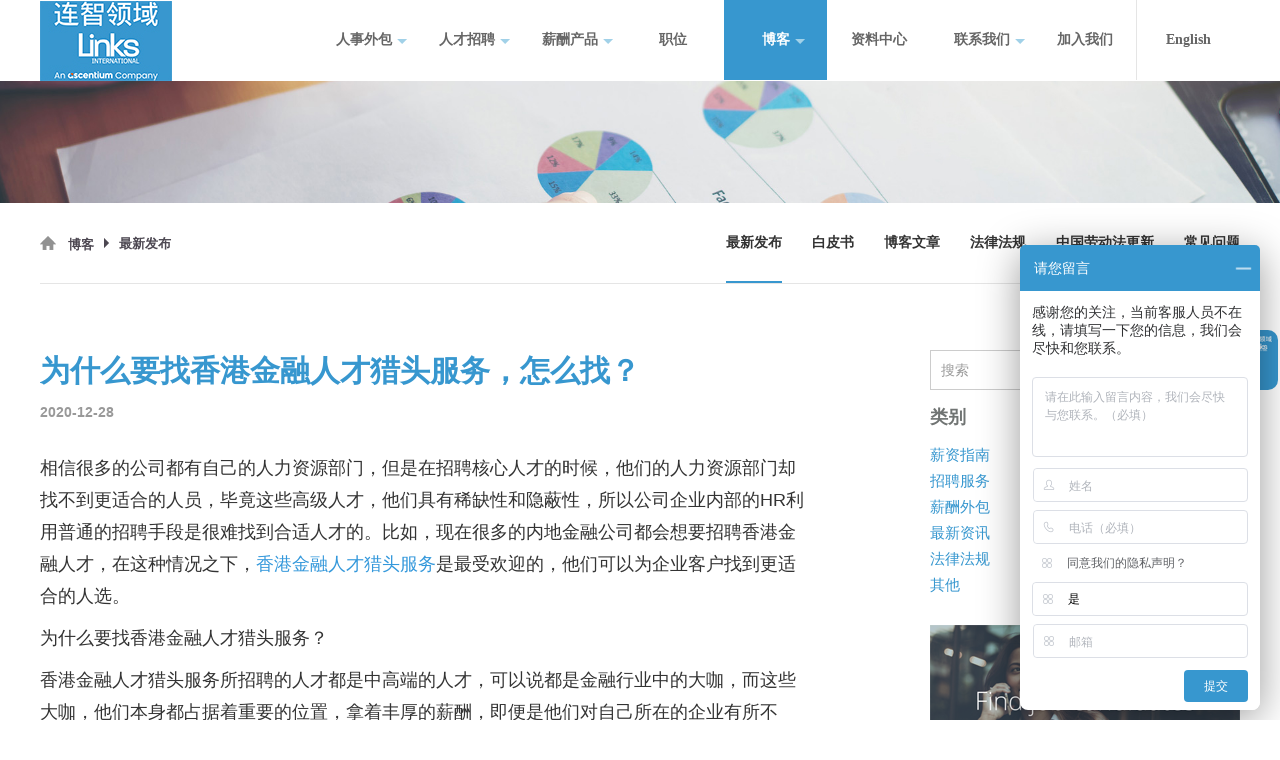

--- FILE ---
content_type: text/html; charset=utf-8
request_url: https://www.linksinternational.com.cn/article/detail/1341
body_size: 10786
content:
<!DOCTYPE html><html lang='zh-CN'><head><meta charset='UTF-8'><meta content='width=device-width, initial-scale=1.0, maximum-scale=1.0, user-scalable=0' name='viewport' /><meta http-equiv='X-UA-Compatible' content='ie=edge'><meta name="keywords" content=" 人才猎头服务,金融人才猎头服务,香港金融人才猎头服务," /><meta name="description" content=" 香港金融人才猎头服务可以为企业客户找到更适合的人才，因为他们手中有更丰富的人力资源信息库，而且也有猎头招聘的专业技术和丰富经验。任何一个企业，如果想要得到金融行业中的高端人才，都应该通过金融人才猎头服务才能及时获得。" /><link rel="shortcut icon" href=" /favicon.ico" /><link rel='stylesheet' href='//g.linksinternational.com.cn/css/reset.css?v=202506062512'><link rel='stylesheet' href='//g.linksinternational.com.cn/css/bootstrap.css'><link rel='stylesheet' href='//g.linksinternational.com.cn/css/main.css?v=202396152'><script>
var _hmt = _hmt || [];
(function() {
  var hm = document.createElement("script");
  hm.src = "https://hm.baidu.com/hm.js?2aa89b5699e0a88f8c47e8ccca5cd361";
  var s = document.getElementsByTagName("script")[0]; 
  s.parentNode.insertBefore(hm, s);
})();
</script><title> 为什么要找香港金融人才猎头服务，怎么找？ - 最新发布 - 连智领域Links International</title><style>    .hbspt-form{
        margin-bottom: 45px;
      }
      #hs-form-iframe-0{
      width: 100% !important;
    }
  </style><script src='//g.linksinternational.com.cn/js/jquery-1.11.0.js'></script></head><body><div class='header'><div class="global-header"><div class="global-header-content"><nav class="global-header-nav"><a href="/" class="pc-logo"><img src="//f.linksinternational.com.cn/Upload/2025/2/202502117081677.jpg" alt=""></a><!-- ç§»å¨ç«¯ --><ul class="global-header-nav-top"><li class="global-header-nav-menu"><a href="javascript:;" class="global-header-nav-btn" id="js-global-btn-menu"><span></span><span></span><span></span></a></li><li class="global-header-nav-logo hidden-xs hidden-sm hidden-md hidden-lg"><a href="/" title="" class="global-logo" style="background-image:url('//f.linksinternational.com.cn/Upload/2025/2/202502117081677.jpg')"><span></span></a></li></ul><!-- ç§»å¨ç«¯ --><ul class="global-header-nav-list"><li class="global-header-nav-item bottom-line-lighter "><a href="/hro">人事外包<span class="sub-arrow"></span></a><ul class="global-header-nav-lists"><li class="global-header-nav-items"><a href="/hro/payroll">薪酬外包/人事代理</a></li><li class="global-header-nav-items"><a href="/hro/secondment-peo">名义雇主EOR服务</a></li><li class="global-header-nav-items"><a href="/hro/eor-calculation">EOR服务计算</a></li><li class="global-header-nav-items"><a href="/hro/visa">签证办理</a></li><li class="global-header-nav-items"><a href="/hro/CareerTransition">职业过渡服务</a></li><li class="global-header-nav-items"><a href="/hro/corporate-services">企业服务</a></li><li class="global-header-nav-items"><a href="/hro/other">其他人事外包</a></li><li class="global-header-nav-items"><a href="/hro/hro-faq">常见问答</a></li></ul></li><li class="global-header-nav-item bottom-line-lighter "><a href="/recruitment">人才招聘<span class="sub-arrow"></span></a><ul class="global-header-nav-lists"><li class="global-header-nav-items"><a href="/recruitment/client-success-stories">成功案例</a></li><li class="global-header-nav-items"><a href="/recruitment/property-construction">房地产</a></li><li class="global-header-nav-items"><a href="/recruitment/consumer">消费品</a></li><li class="global-header-nav-items"><a href="/recruitment/retail-luxury">奢侈品与零售</a></li><li class="global-header-nav-items"><a href="/recruitment/healthcare-life-science">医疗健康与生命科学</a></li><li class="global-header-nav-items"><a href="/recruitment/TMT">高科技</a></li><li class="global-header-nav-items"><a href="/recruitment/Industrial">工业</a></li><li class="global-header-nav-items"><a href="/recruitment/banking-financial-accountancy">财务与人力资源</a></li><li class="global-header-nav-items"><a href="/recruitment/temporary-contract">短期雇员招聘</a></li></ul></li><li class="global-header-nav-item bottom-line-lighter "><a href="/product">薪酬产品<span class="sub-arrow"></span></a><ul class="global-header-nav-lists"><li class="global-header-nav-items"><a href="/product/links-one">Links One 亚洲薪资平台</a></li><li class="global-header-nav-items"><a href="/product/links-integration-hub">LIH薪酬管理整合中心</a></li><li class="global-header-nav-items"><a href="/product/links-product-update">产品最新资讯</a></li></ul></li><li class="global-header-nav-item bottom-line-lighter "><a href="/jobs">职位</a><ul class="global-header-nav-lists"></ul></li><li class="global-header-nav-item bottom-line-lighter active "><a href="/view/news">博客<span class="sub-arrow"></span></a><ul class="global-header-nav-lists"><li class="global-header-nav-items"><a href="/view/news">最新发布</a></li><li class="global-header-nav-items"><a href="/view/whitepaper">白皮书</a></li><li class="global-header-nav-items"><a href="/view/blogs">博客文章</a></li><li class="global-header-nav-items"><a href="/view/legislation">法律法规</a></li><li class="global-header-nav-items"><a href="/view/china-labour-law-updates">中国劳动法更新</a></li><li class="global-header-nav-items"><a href="/view/FAQ">常见问题</a></li></ul></li><li class="global-header-nav-item bottom-line-lighter "><a href="/resources">资料中心</a></li><li class="global-header-nav-item bottom-line-lighter "><a href="/about/contact">联系我们<span class="sub-arrow"></span></a><ul class="global-header-nav-lists"><li class="global-header-nav-items"><a href="/about/contact">联系我们</a></li><li class="global-header-nav-items"><a href="/about/company-profile">连智领域简介</a></li><li class="global-header-nav-items"><a href="/about/management-team">管理团队</a></li><li class="global-header-nav-items"><a href="/about/awards">奖项荣誉</a></li></ul></li><li class="global-header-nav-item bottom-line-lighter "><a href="/join-links">加入我们</a><ul class="global-header-nav-lists"></ul></li><li class="global-header-nav-item bottom-line-lighter lang"><a href="/en">English</a></li><!-- <li class="global-header-nav-item bottom-line-lighter login"><a href="/user/login" target="_blank">ç»å½</a></li><li class="global-header-nav-item bottom-line-lighter"><a href="https://hr.linksinternational.com.cn/" target="_blank">HRé¨æ·</a></li> --></ul></nav></div></div><div class="global-mobile-split"></div></div><div class='mian wrapper'><div class="asite-mask" style="display: none;"></div><div class="banner"><img src="/Templates/html/images/新闻与市场观察_03.png" class="img-responsive" alt="Image"></div><div class="breadcrumb"><div class="container"><div class="sm-margin"><ul class="list"><li><a href="/view/news"><i class="iconfont icon-home"></i><span>博客</span></a></li><li><a ><span>最新发布</span></a></li></ul><ul class="solt"><li class="active" ><a href="/view/news">                      最新发布
                  </a></li><li ><a href="/view/whitepaper">                      白皮书
                  </a></li><li ><a href="/view/blogs">                      博客文章
                  </a></li><li ><a href="/view/legislation">                      法律法规
                  </a></li><li ><a href="/view/china-labour-law-updates">                      中国劳动法更新
                  </a></li><li ><a href="/view/FAQ">                      常见问题
                  </a></li></ul></div></div></div><section class="news-section"><div class="container"><div class="sm-margin flex"><div class="content"><div class="edit-inner"><div class="title">                  为什么要找香港金融人才猎头服务，怎么找？
                 
              </div><div class="time">2020-12-28</div><div class="edit"><p><span style="font-size:18px;">相信很多的公司都有自己的人力资源部门，但是在招聘核心人才的时候，他们的人力资源部门却找不到更适合的人员，毕竟这些高级人才，他们具有稀缺性和隐蔽性，所以公司企业内部的HR利用普通的招聘手段是很难找到合适人才的。比如，现在很多的内地金融公司都会想要招聘香港金融人才，在这种情况之下，<a href="https://www.linksinternational.com.cn/recruitment"><span style="color:#3498db;">香港金融人才猎头服务</span></a>是最受欢迎的，他们可以为企业客户找到更适合的人选。</span></p><p><span style="font-size:18px;">为什么要找香港金融人才猎头服务？</span></p><p><span style="font-size:18px;">香港金融人才猎头服务所招聘的人才都是中高端的人才，可以说都是金融行业中的大咖，而这些大咖，他们本身都占据着重要的位置，拿着丰厚的薪酬，即便是他们对自己所在的企业有所不满，有了想要跳槽的想法，这些高端人才也是会通过猎头公司来选择跳槽，所以HR通过普通的招聘方法，是不可能找到这些高级人才的，只能是在浪费时间，而且招聘成本更高。</span></p><p><span style="font-size:18px;">应该怎样找香港金融人才猎头服务？</span></p><p><span style="font-size:18px;">目前香港金融人才猎头服务公司很多，猎头公司的能力水平是参差不齐的，每一个企业再找猎头公司的时候，都应该要慎重选择，否则不仅会耽误自己招聘，而且还可能会将自己对某些人才的稀缺信息泄露出去，可能会给自己的企业造成一些不必要的麻烦，毕竟对于金融行业来说，他们在招聘高端人才都是需要保密的。</span></p><p><span style="font-size:18px;">总而言之，香港金融人才猎头服务可以为企业客户找到更适合的人才，因为他们手中有更丰富的人力资源信息库，而且也有猎头招聘的专业技术和丰富经验。任何一个企业，如果想要得到金融行业中的高端人才，都应该通过金融人才猎头服务才能及时获得。</span></p><p style="margin-left:21.0pt; margin:0cm; text-align:justify"><span style="font-size:10.5pt"><span style="font-family:等线"><span style="font-size:12.0pt"><span style="font-family:&quot;微软雅黑&quot;,sans-serif">推荐阅读：</span></span></span></span></p><p style="margin-left:21.0pt; margin:0cm; text-align:justify"><span style="font-size:16px;"><u><strong><a href="https://www.linksinternational.com.cn/article/detail/1339"><span style="color:#3498db;">什么是猎头服务，服务范围有哪些？</span></a></strong></u></span></p><p style="margin-left:21.0pt; margin:0cm; text-align:justify"><span style="font-size:16px;"><u><strong><a href="https://www.linksinternational.com.cn/article/detail/1326"><span style="color:#3498db;">从事香港金融人才猎头服务需要具备的条件</span></a></strong></u></span></p><p style="margin-left:21.0pt; margin:0cm; text-align:justify"><span style="font-size:16px;"><u><strong><a href="https://www.linksinternational.com.cn/article/detail/1312"><span style="color:#3498db;">金融猎头服务是什么，可靠性怎么样？</span></a></strong></u></span></p><p style="margin-left:21.0pt; margin:0cm; text-align:justify"><span style="font-size:16px;"><u><strong><a href="https://www.linksinternational.com.cn/article/detail/1308"><span style="color:#3498db;">香港猎头服务对企业而言有哪些好处？</span></a></strong></u></span></p><p style="margin-left:21.0pt; margin:0cm; text-align:justify">&nbsp;</p><p style="margin-left:21.0pt; margin:0cm; text-align:justify"><span style="font-size:10.5pt"><span style="font-family:等线"><span style="font-size:12.0pt"><span style="font-family:&quot;微软雅黑&quot;,sans-serif">连智领域Links International在亚洲提供人事服务超过20年，服务网络覆盖亚洲17个国家和地区，为企业提供</span></span><a href="https://www.linksinternational.com.cn/recruitment" style="color:blue; text-decoration:underline"><span lang="EN-US" style="font-size:12.0pt"><span style="font-family:&quot;微软雅黑&quot;,sans-serif"><span style="color:#3798cf">猎头招聘</span></span></span></a><span style="font-size:12.0pt"><span style="font-family:&quot;微软雅黑&quot;,sans-serif"><span style="color:#3798cf">、</span></span></span><a href="https://www.linksinternational.com.cn/recruitment/employer-branding" style="color:blue; text-decoration:underline"><span lang="EN-US" style="font-size:12.0pt"><span style="font-family:&quot;微软雅黑&quot;,sans-serif"><span style="color:#3798cf">雇主品牌</span></span></span></a><span style="font-size:12.0pt"><span style="font-family:&quot;微软雅黑&quot;,sans-serif"><span style="color:#3798cf">、</span></span></span><a href="https://www.linksinternational.com.cn/hro/outplacement" style="color:blue; text-decoration:underline"><span lang="EN-US" style="font-size:12.0pt"><span style="font-family:&quot;微软雅黑&quot;,sans-serif"><span style="color:#3798cf">新职介绍</span></span></span></a><span style="font-size:12.0pt"><span style="font-family:&quot;微软雅黑&quot;,sans-serif"><span style="color:#3798cf">、</span></span></span><a href="https://www.linksinternational.com.cn/hro/payroll" style="color:blue; text-decoration:underline"><span lang="EN-US" style="font-size:12.0pt"><span style="font-family:&quot;微软雅黑&quot;,sans-serif"><span style="color:#3798cf">薪酬外包</span></span></span></a><span style="font-size:12.0pt"><span style="font-family:&quot;微软雅黑&quot;,sans-serif"><span style="color:#3798cf">、</span></span></span><a href="https://www.linksinternational.com.cn/hro/secondment-peo" style="color:blue; text-decoration:underline"><span lang="EN-US" style="font-size:12.0pt"><span style="font-family:&quot;微软雅黑&quot;,sans-serif"><span style="color:#3798cf">派遣/</span></span></span><span lang="EN-US" style="font-size:12.0pt"><span style="font-family:&quot;微软雅黑&quot;,sans-serif"><span style="color:#3798cf">外包</span></span></span></a><span style="font-size:12.0pt"><span style="font-family:&quot;微软雅黑&quot;,sans-serif"><span style="color:#3798cf">、</span></span></span><a href="https://www.linksinternational.com.cn/hro/visa" style="color:blue; text-decoration:underline"><span lang="EN-US" style="font-size:12.0pt"><span style="font-family:&quot;微软雅黑&quot;,sans-serif"><span style="color:#3798cf">工作签办理</span></span></span></a><span style="font-size:12.0pt"><span style="font-family:&quot;微软雅黑&quot;,sans-serif">等人事服务！现在就</span></span><a href="https://www.linksinternational.com.cn/contact" style="color:blue; text-decoration:underline"><span lang="EN-US" style="font-size:12.0pt"><span style="font-family:&quot;微软雅黑&quot;,sans-serif"><span style="color:#3798cf">联络我们</span></span></span></a><span style="font-size:12.0pt"><span style="font-family:&quot;微软雅黑&quot;,sans-serif">，了解更多连智领域的人力资源解决方案，帮助HR提升职能。</span></span></span></span></p><p style="margin-left:21.0pt; margin:0cm; text-align:justify"><span style="font-size:10.5pt"><span style="font-family:等线"><span style="font-size:12.0pt"><span style="font-family:&quot;微软雅黑&quot;,sans-serif"><a href="https://www.linksinternational.com.cn/"><img alt="" src="//f.linksinternational.com.cn/Upload/2020/3/202003307310883.png" /></a></span></span></span></span></p></div><div class="edit-footer"><div class="labels"><span><i class="iconfont icon-biaoqian"></i>人才猎头服务</span><span><i class="iconfont icon-biaoqian"></i>金融人才猎头服务</span><span><i class="iconfont icon-biaoqian"></i>香港金融人才猎头服务</span><span><i class="iconfont icon-biaoqian"></i></span></div><div class="share"><div class="a2a_kit a2a_kit_size_32 a2a_default_style"><a class="a2a_button_wechat"></a><a class="a2a_button_sina_weibo"></a><a class="a2a_button_linkedin"></a></div><script async src="https://static.addtoany.com/menu/page.js"></script></div></div><div class="paging-v3"><a class="prev" href="/view/news/details/1342">                     上一篇：如何选择猎头公司？这四点要考虑！
                  </a><a href="/view/news/details/1340" class="next" >下一篇：选择薪酬外包有哪些好处，如何做？</a></div><ul class="recommend-list"><li><a href="/view/news/details/1974" class="item"><div class="image"><img src="//f.linksinternational.com.cn/Upload/2022/10/202210210256128.png_news-list" class="img-responsive" alt="上海猎头公司2022年盘点：数字经济蕴含多大机遇？"></div><div class="con"><div class="name">                          上海猎头公司2022年盘点：数字经济蕴含多大机遇？
                      </div><div class="time">                          2022-10-21
                      </div></div></a></li><li><a href="/view/news/details/1975" class="item"><div class="image"><img src="//f.linksinternational.com.cn/Upload/2022/10/202210214523772.png_news-list" class="img-responsive" alt="数字化人才成刚需？知名猎头公司怎么看"></div><div class="con"><div class="name">                          数字化人才成刚需？知名猎头公司怎么看
                      </div><div class="time">                          2022-10-21
                      </div></div></a></li></ul></div></div><div class="asite"><div class="form-group"><input id="search_txt" type="text" placeholder="搜索" class="form-control" value=""><a href="javascript:void(0)" class="btn searchlink"><i class="iconfont icon-icon_small_search"></i><span>提交</span></a></div><div class="type-links"><div class="title">类别</div><ul><li><a href="/Article/Search?nid=6&type=Salary+Guide">薪资指南</a></li><li><a href="/Article/Search?nid=6&type=Recruitment">招聘服务</a></li><li><a href="/Article/Search?nid=6&type=Payroll">薪酬外包</a></li><li><a href="/Article/Search?nid=6&type=Latest+News">最新资讯</a></li><li><a href="/Article/Search?nid=6&type=Legislation">法律法规</a></li><li><a href="/Article/Search?nid=6&type=Others">其他</a></li></ul></div><ul><li><a href="https://www.linksinternational.com.cn/recruitment" class="item"><img src="/Templates/html/images/新闻与市场观察_09.png" alt="1" class="img-responsive"></a></li><li><a href="https://www.linksinternational.com.cn/hro/payroll" class="item"><img src="/Templates/html/images/新闻与市场观察_13.png" alt="2" class="img-responsive"></a></li><li><a href="https://www.linksinternational.com.cn/hro/other" class="item"><img src="/Templates/html/images/新闻与市场观察_18.png" alt="3" class="img-responsive"></a></li></ul><!-- <div class="subscribeEmail"><div class="title">资讯订阅</div><div class="text">                第一时间免费获取最新人力资源热门资讯。
              </div><div class="form-group"><input type="text" class="form-control" placeholder="您的电子邮箱 *"></div><button class="button button-default">立即订阅</button></div> --><div class="solt-block"><!--[if lte IE 8]><script charset="utf-8" type="text/javascript" src="//js.hsforms.net/forms/v2-legacy.js"></script><![endif]--><script charset="utf-8" type="text/javascript" src="//js.hsforms.net/forms/v2.js"></script><script>                hbspt.forms.create({
                  portalId: "2592461",
                  formId: "b4f3b176-e15c-4888-9070-39b1bf8dec24"
                });
              </script></div><div class="news-list"><div class="title">最新文章</div><ul><li><a href="/view/news/details/2012">【员工故事】与Winnan学习如何实现专业猎头团队的发展</a></li><li><a href="/view/news/details/2004">出海企业挑选人事外包服务的五大关键问题是什么？</a></li><li><a href="/view/news/details/1975">数字化人才成刚需？知名猎头公司怎么看</a></li><li><a href="/view/news/details/1974">上海猎头公司2022年盘点：数字经济蕴含多大机遇？</a></li><li><a href="/view/news/details/1967">听听上海猎头公司展望2023人才猎聘趋势</a></li><li><a href="/view/news/details/1966">专业的猎头公司如何解读2022-23人才猎聘新趋势？</a></li><li><a href="/view/news/details/1963">如何利用海外人事外包服务PEO和EOR实现增长？</a></li><li><a href="/view/news/details/1962">人力资源新趋势：选择人事外包服务(EOR)还是专业雇主组织(PEO)？</a></li><li><a href="/view/news/details/1959">金九银十，猎头公司如何助您开展人才争夺战？</a></li><li><a href="/view/news/details/1952">猎头服务，帮您敲开奢侈品行业“大门”</a></li></ul></div></div></div></div></section><footer class="footer"><div class="container"><div class="sm-margin"><div class="flex-box"><div class="panel-group" id="accordion"><div class="panel"><a data-parent="#accordion" data-toggle="collapse" href="#a1" class="title">              服务网络
            </a><a class="icon-toggle" data-parent="#accordion" data-toggle="collapse" href="#a1"></a><div class="collapse heroCollapse" id="a1"><ul><li><a href="https://linksinternational.com/">中国香港</a></li><li><a href="https://linksinternational.com/en-sg/">新加坡</a></li><li><a href="https://linksinternational.com/en-mo/">中国澳门</a></li><li><a href="/">中国大陆</a></li><li><a href="https://linksinternational.com/en-au/">澳大利亚</a></li><li><a href="https://linksinternational.com/en-tw/">中国台湾</a></li><li><a href="https://linksinternational.com/en-vn/">越南</a></li><li><a href="https://linksinternational.com/en-my/">马来西亚</a></li><li><a href="https://linksinternational.com/en-th/">泰国</a></li><li><a href="https://linksinternational.com/en-jp/">日本</a></li><li><a href="https://linksinternational.com/en-id/">印度尼西亚</a></li><li><a href="https://linksinternational.com/en-kr/">韩国</a></li><li><a href="https://linksinternational.com/en-ph/">菲律宾</a></li><li><a href="https://linksinternational.com/en-nz/">新西兰</a></li><li><a href="https://linksinternational.com/en-nz/">柬埔寨</a></li></ul></div></div><div class="panel"><a data-parent="#accordion" data-toggle="collapse" href="#a2" class="title">              人事外包
            </a><a class="icon-toggle" data-parent="#accordion" data-toggle="collapse" href="#a2"></a><div class="collapse heroCollapse" id="a2"><ul><li><a href="/hro/payroll">薪酬外包/人事代理</a></li><li><a href="/hro/secondment-peo">名义雇主EOR服务</a></li><li><a href="/hro/eor-calculation">EOR服务计算</a></li><li><a href="/hro/visa">签证办理</a></li><li><a href="/hro/CareerTransition">职业过渡服务</a></li><li><a href="/hro/corporate-services">企业服务</a></li><li><a href="/hro/other">其他人事外包</a></li><li><a href="/hro/hro-faq">常见问答</a></li></ul></div></div><div class="panel"><a data-parent="#accordion" data-toggle="collapse" href="#a3" class="title">              专业招聘领域
            </a><a class="icon-toggle" data-parent="#accordion" data-toggle="collapse" href="#a3"></a><div class="collapse heroCollapse" id="a3"><ul><li><a href="/recruitment/client-success-stories">成功案例</a></li><li><a href="/recruitment/property-construction">房地产</a></li><li><a href="/recruitment/consumer">消费品</a></li><li><a href="/recruitment/retail-luxury">奢侈品与零售</a></li><li><a href="/recruitment/healthcare-life-science">医疗健康与生命科学</a></li><li><a href="/recruitment/TMT">高科技</a></li><li><a href="/recruitment/Industrial">工业</a></li><li><a href="/recruitment/banking-financial-accountancy">财务与人力资源</a></li><li><a href="/recruitment/temporary-contract">短期雇员招聘</a></li></ul></div></div><div class="panel"><a data-parent="#accordion" data-toggle="collapse" href="#a4" class="title">              联系客户顾问
            </a><a class="icon-toggle" data-parent="#accordion" data-toggle="collapse" href="#a4"></a><div class="collapse heroCollapse" id="a4"><ul><li><a href="#">服务热线 021-5368 0000</a></li><li><a href="#">工作日 9:00 - 18:00</a></li><li><a href="#">服务邮箱 frontdesk@linksinternational.com</a></li><li class="share"><div class="share-box "><ul class="share-list clearfix"><li><a class="wb"  rel="nofollow"><div class="pic" style="background-image: url('//g.linksinternational.com.cn/images/wx2.png')"></div><div class="qrcode-box-wrp"><div class="qrcode-box qrcode-app" style="background-image:url('/Upload/2019/2/201902194393016.png')"><div class="qrcode-box-arrow"></div></div></div></a></li><li><a href="http://weibo.com/linksinternational" class="wx" target="_blank"  rel="nofollow"><div class="pic" style="background-image: url('//g.linksinternational.com.cn/images/wb2.png')"></div></a></li><li><a href="https://www.linkedin.com/company/links-recruitment-limited/?viewAsMember=true" class="apple" target="_blank"  rel="nofollow"><div class="pic" style="background-image: url('//g.linksinternational.com.cn/images/in2.png')"></div></a></li></ul></div></li><li class="button-wrapper"><a href="/contact" class="button button-default">                    免费咨询
                  </a></li></ul></div></div></div></div></div></div><script>(function(){
    var bp = document.createElement('script');
    var curProtocol = window.location.protocol.split(':')[0];
    if (curProtocol === 'https') {
        bp.src = 'https://zz.bdstatic.com/linksubmit/push.js';
    }
    else {
        bp.src = 'http://push.zhanzhang.baidu.com/push.js';
    }
    var s = document.getElementsByTagName("script")[0];
    s.parentNode.insertBefore(bp, s);
})();
</script></footer><div class="tip "><div class="container"><div class="sm-margin"><div class="">                © 2025 Links International <br/>                沪ICP备 19001480号<br/><img src="//f.linksinternational.com.cn/Upload/2019/5/201905216561484.png">沪公网安备 <a href="http://beian.miit.gov.cn" target="_blank" rel="nofollow">31010102005439</a>号
            </div><ul class="link-list"><li><a href="/product">薪酬产品</a></li><li><a href="/resources">资料中心</a></li><li><a href="/join-links">加入我们</a></li><li><a href="/site-map">网站地图</a></li><li><a href="/terms-conditions">免责声明</a></li><li><a href="/privacy-policy">隐私声明</a></li><li><a href="/supplier-code-of-conduct">供应商行为准则</a></li></ul></div></div></div></div><!-- 按钮 --><div class="site-button" id="js-open-asite" data-target=".asite"><i class="iconfont icon-jiantou"></i></div><!-- 按钮 --><!-- 固定 --><!-- 固定 --><script src='//g.linksinternational.com.cn/js/bootstrap.js'></script><script src='//g.linksinternational.com.cn/js/swiper.min.js'></script><script src='//g.linksinternational.com.cn/js/main.js'></script><script>    function init(callback) {
      setTimeout(() => {
        var iframe = $(".solt-block").find(".hs-form-iframe")[0].contentWindow || $(".solt-block").find(
          ".hs-form-iframe")[0].contentDocument;
        if (iframe.document) {
          var childDocument = iframe.document;
        }
        var input = childDocument.getElementsByClassName("hs-input")[0];
        input.setAttribute("placeholder", "您的电子邮箱*");
        var style = document.createElement("style");
        style.innerHTML =
          `
          .hs-input{
            font-weight: 700 !important;
            font-size: 16px !important;
            border-color: #fff !important;;
          }
          .hs-richtext p:first-child {
            font-size: 18px;
            font-weight: 700;
            margin-bottom: 16px;
            color: #fff;
            margin-top: 0 !important;
          }
          .hs-richtext p:last-child{
            font-size: 13px;
            margin-bottom: 20px;
            color: #fff;
          }
          .hbspt-form{
            background: #3797cf;
            color: #fff;
            padding: 20px 16px;
          }
          .hs-form-field > label{
            display: none !important; 
          }
          .hs-form-field input{
            background: transparent !important;
            border: none ;
            border-bottom: 1px solid #fff;
            border-radius: 0; 
            font-size: 14px;
            padding: 6px 12px 6px 0px;
            height: 34px;
            color: #fff;
          }
          .hs-form-field input::placeholder{
            color: #fff;
          }
          .hs-button{
            background: #fff !important;
      color: #3797cf !important;
      padding:0 !important;
      display: block;
      margin: 0 auto;
      width: 150px;
      border-color: #3797cf;
      height: 45px;
      line-height: 40px;
      font-size: 14px;
      cursor: pointer;
      transition: all .3s;
      font-family: MicrosoftYaHei-Bold;
      font-weight: 700;
          }
          .hs-richtext{
            font-size: 12px;
          }
          .hs-richtext a{
            color: #333;
          }
          .actions{
            margin: 0 !important;
            padding: 0 !important;
          }
          .hs-error-msgs label{
            color: red;
            margin: 4px 0;
            font-size: 16px;
            font-weight: 700;
          }
          .hs_error_rollup{
             display: none !important;
          }
          form{
            margin-bottom: 0 !important;
          }
        `;
        childDocument.head.append(style);
        style.onload = function () {
          if (callback && typeof callback == "function") {
            callback({
              iframe: iframe
            });
          }
        }
      }, 1000)
    }
    console.log($(window));
    $(window).load(function () {
      init(function (e) {
        console.log(e.iframe);
        if (e.iframe.document) {
          var childDocument = e.iframe.document;
          var height = childDocument.documentElement.clientHeight;
          setTimeout(function(){
            $(".hbspt-form").find(".hs-form-iframe")[0].style.height = height + "px";
          },1000)
        }
      });
    })

    $('.searchlink').click(function () {
        var search_txt = $('#search_txt').val();
        if (search_txt == "")
            alert('请输入搜索关键字');
        else
            location.href = "/Article/Search?nid=39&key=" + search_txt;
    })
  </script></body></html>


--- FILE ---
content_type: text/css
request_url: https://g.linksinternational.com.cn/css/main.css?v=202396152
body_size: 19426
content:
@import "/font/iconfont.css";
/*@import "//at.alicdn.com/t/font_1034193_9z268ayr8tw.css";*/
@charset "UTF-8";
iframe{
  border:0px;overflow-y:hidden;
}

/* common */
.swiper-container {
  margin-left: auto;
  margin-right: auto;
  position: relative;
  overflow: hidden;
  z-index: 1
}
.swiper-container-no-flexbox .swiper-slide {
  float: left
}
.swiper-container-vertical>.swiper-wrapper {
  -webkit-box-orient: vertical;
  -ms-flex-direction: column;
  flex-direction: column
}
.swiper-wrapper {
  position: relative;
  width: 100%;
  height: 100%;
  z-index: 1;
  display: -webkit-box;
  display: -ms-flexbox;
  display: flex;
  -webkit-transition-property: -webkit-transform;
  -o-transition-property: -o-transform;
  transition-property: -webkit-transform;
  -o-transition-property: transform;
  transition-property: transform;
  transition-property: transform, -webkit-transform;
  -webkit-box-sizing: content-box;
  box-sizing: content-box
}
.swiper-container-android .swiper-slide, .swiper-wrapper {
  -webkit-transform: translate3d(0, 0, 0);
  -ms-transform: translate3d(0, 0, 0);
  transform: translate3d(0, 0, 0)
}
.swiper-container-multirow>.swiper-wrapper {
  -webkit-box-lines: multiple;
  -moz-box-lines: multiple;
  -ms-flex-wrap: wrap;
  flex-wrap: wrap
}
.swiper-container-free-mode>.swiper-wrapper {
  -webkit-transition-timing-function: ease-out;
  -o-transition-timing-function: ease-out;
  transition-timing-function: ease-out;
  margin: 0 auto
}
.swiper-slide {
  -webkit-flex-shrink: 0;
  -ms-flex: 0 0 auto;
  -ms-flex-negative: 0;
      flex-shrink: 0;
  width: 100%;
  height: 100%;
  position: relative
}
.swiper-container-autoheight, .swiper-container-autoheight .swiper-slide {
  height: auto;
}
.swiper-container-autoheight .swiper-wrapper {
  -webkit-box-align: start;
  -ms-flex-align: start;
  align-items: flex-start;
  -webkit-transition-property: -webkit-transform, height;
  -o-transition-property: -o-transform;
  -webkit-transition-property: height, -webkit-transform;
  transition-property: height, -webkit-transform;
  -o-transition-property: transform, height;
  transition-property: transform, height;
  transition-property: transform, height, -webkit-transform
}
.swiper-container .swiper-notification {
  position: absolute;
  left: 0;
  top: 0;
  pointer-events: none;
  opacity: 0;
  z-index: -1000
}
.swiper-wp8-horizontal {
  -ms-touch-action: pan-y;
  touch-action: pan-y
}
.swiper-wp8-vertical {
  -ms-touch-action: pan-x;
  touch-action: pan-x
}
.swiper-button-next, .swiper-button-prev {
  position: absolute;
  top: 50%;
  width: 27px;
  height: 44px;
  margin-top: -22px;
  z-index: 10;
  cursor: pointer;
  background-size: 27px 44px;
  background-position: center;
  background-repeat: no-repeat
}
.swiper-button-next.swiper-button-disabled, .swiper-button-prev.swiper-button-disabled {
  opacity: .35;
  cursor: auto;
  pointer-events: none
}
.swiper-button-prev, .swiper-container-rtl .swiper-button-next {
  background-image: url("data:image/svg+xml;charset=utf-8,%3Csvg%20xmlns%3D'http%3A%2F%2Fwww.w3.org%2F2000%2Fsvg'%20viewBox%3D'0%200%2027%2044'%3E%3Cpath%20d%3D'M0%2C22L22%2C0l2.1%2C2.1L4.2%2C22l19.9%2C19.9L22%2C44L0%2C22L0%2C22L0%2C22z'%20fill%3D'%23007aff'%2F%3E%3C%2Fsvg%3E");
  left: 10px;
  right: auto
}
.swiper-button-prev.swiper-button-black, .swiper-container-rtl .swiper-button-next.swiper-button-black {
  background-image: url("data:image/svg+xml;charset=utf-8,%3Csvg%20xmlns%3D'http%3A%2F%2Fwww.w3.org%2F2000%2Fsvg'%20viewBox%3D'0%200%2027%2044'%3E%3Cpath%20d%3D'M0%2C22L22%2C0l2.1%2C2.1L4.2%2C22l19.9%2C19.9L22%2C44L0%2C22L0%2C22L0%2C22z'%20fill%3D'%23000000'%2F%3E%3C%2Fsvg%3E")
}
.swiper-button-prev.swiper-button-white, .swiper-container-rtl .swiper-button-next.swiper-button-white {
  background-image: url("data:image/svg+xml;charset=utf-8,%3Csvg%20xmlns%3D'http%3A%2F%2Fwww.w3.org%2F2000%2Fsvg'%20viewBox%3D'0%200%2027%2044'%3E%3Cpath%20d%3D'M0%2C22L22%2C0l2.1%2C2.1L4.2%2C22l19.9%2C19.9L22%2C44L0%2C22L0%2C22L0%2C22z'%20fill%3D'%23ffffff'%2F%3E%3C%2Fsvg%3E")
}
.swiper-button-next, .swiper-container-rtl .swiper-button-prev {
  background-image: url("data:image/svg+xml;charset=utf-8,%3Csvg%20xmlns%3D'http%3A%2F%2Fwww.w3.org%2F2000%2Fsvg'%20viewBox%3D'0%200%2027%2044'%3E%3Cpath%20d%3D'M27%2C22L27%2C22L5%2C44l-2.1-2.1L22.8%2C22L2.9%2C2.1L5%2C0L27%2C22L27%2C22z'%20fill%3D'%23007aff'%2F%3E%3C%2Fsvg%3E");
  right: 10px;
  left: auto
}
.swiper-button-next.swiper-button-black, .swiper-container-rtl .swiper-button-prev.swiper-button-black {
  background-image: url("data:image/svg+xml;charset=utf-8,%3Csvg%20xmlns%3D'http%3A%2F%2Fwww.w3.org%2F2000%2Fsvg'%20viewBox%3D'0%200%2027%2044'%3E%3Cpath%20d%3D'M27%2C22L27%2C22L5%2C44l-2.1-2.1L22.8%2C22L2.9%2C2.1L5%2C0L27%2C22L27%2C22z'%20fill%3D'%23000000'%2F%3E%3C%2Fsvg%3E")
}
.swiper-button-next.swiper-button-white, .swiper-container-rtl .swiper-button-prev.swiper-button-white {
  background-image: url("data:image/svg+xml;charset=utf-8,%3Csvg%20xmlns%3D'http%3A%2F%2Fwww.w3.org%2F2000%2Fsvg'%20viewBox%3D'0%200%2027%2044'%3E%3Cpath%20d%3D'M27%2C22L27%2C22L5%2C44l-2.1-2.1L22.8%2C22L2.9%2C2.1L5%2C0L27%2C22L27%2C22z'%20fill%3D'%23ffffff'%2F%3E%3C%2Fsvg%3E")
}
.swiper-pagination {
  position: absolute;
  text-align: center;
  -webkit-transition: .3s;
  -o-transition: .3s;
  transition: .3s;
  -webkit-transform: translate3d(0, 0, 0);
  -ms-transform: translate3d(0, 0, 0);
  transform: translate3d(0, 0, 0);
  z-index: 10;
  font-size: 0;
  padding: 0 0.5rem;
}
.swiper-pagination.swiper-pagination-hidden {
  opacity: 0
}
.swiper-container-horizontal>.swiper-pagination-bullets, .swiper-pagination-custom, .swiper-pagination-fraction {
  bottom: 30px;
  left: 0;
  width: 100%;
}
.swiper-pagination-bullet {
  width:100px;
  height:4px;
  display: inline-block;
  background: #C9C9C9;
  border-radius:3px;

}
button.swiper-pagination-bullet {
  border: none;
  margin: 0;
  padding: 0;
  -webkit-box-shadow: none;
          box-shadow: none;
  -moz-appearance: none;
  -ms-appearance: none;
  -webkit-appearance: none;
  appearance: none
}
.swiper-pagination-clickable .swiper-pagination-bullet {
  cursor: pointer
}
.swiper-pagination-white .swiper-pagination-bullet {
  background: #fff
}
.swiper-pagination-bullet-active {
  opacity: 1;
  background: #3797cf;
}
.swiper-pagination-white .swiper-pagination-bullet-active {
  background: #fff
}
.swiper-pagination-black .swiper-pagination-bullet-active {
  background: #000
}
.swiper-container-vertical>.swiper-pagination-bullets {
  right: 10px;
  top: 50%;
  -webkit-transform: translate3d(0, -50%, 0);
  -ms-transform: translate3d(0, -50%, 0);
  transform: translate3d(0, -50%, 0)
}
.swiper-container-vertical>.swiper-pagination-bullets .swiper-pagination-bullet {
  margin: 5px 0;
  display: block
}
.swiper-container-horizontal>.swiper-pagination-bullets .swiper-pagination-bullet {
  margin: 0 5px
}
.swiper-pagination-progress {
  background: rgba(0, 0, 0, .25);
  position: absolute
}
.swiper-pagination-progress .swiper-pagination-progressbar {
  background: #007aff;
  position: absolute;
  left: 0;
  top: 0;
  width: 100%;
  height: 100%;
  -webkit-transform: scale(0);
  -ms-transform: scale(0);
  transform: scale(0);
  -webkit-transform-origin: left top;
  -ms-transform-origin: left top;
  transform-origin: left top
}
.swiper-container-rtl .swiper-pagination-progress .swiper-pagination-progressbar {
  -webkit-transform-origin: right top;
  -ms-transform-origin: right top;
  transform-origin: right top
}
.swiper-container-horizontal>.swiper-pagination-progress {
  width: 100%;
  height: 4px;
  left: 0;
  top: 0
}
.swiper-container-vertical>.swiper-pagination-progress {
  width: 4px;
  height: 100%;
  left: 0;
  top: 0
}
.swiper-pagination-progress.swiper-pagination-white {
  background: rgba(255, 255, 255, .5)
}
.swiper-pagination-progress.swiper-pagination-white .swiper-pagination-progressbar {
  background: #fff
}
.swiper-pagination-progress.swiper-pagination-black .swiper-pagination-progressbar {
  background: #000
}
.swiper-container-3d {
  -webkit-perspective: 1200px;
  -o-perspective: 1200px;
  perspective: 1200px
}
.swiper-container-3d .swiper-cube-shadow, .swiper-container-3d .swiper-slide, .swiper-container-3d .swiper-slide-shadow-bottom, .swiper-container-3d .swiper-slide-shadow-left, .swiper-container-3d .swiper-slide-shadow-right, .swiper-container-3d .swiper-slide-shadow-top, .swiper-container-3d .swiper-wrapper {
  -webkit-transform-style: preserve-3d;
  transform-style: preserve-3d
}
.swiper-container-3d .swiper-slide-shadow-bottom, .swiper-container-3d .swiper-slide-shadow-left, .swiper-container-3d .swiper-slide-shadow-right, .swiper-container-3d .swiper-slide-shadow-top {
  position: absolute;
  left: 0;
  top: 0;
  width: 100%;
  height: 100%;
  pointer-events: none;
  z-index: 10
}
.swiper-container-3d .swiper-slide-shadow-left {
  background-image: -webkit-gradient(linear, left top, right top, from(rgba(0, 0, 0, .5)), to(rgba(0, 0, 0, 0)));
  background-image: -webkit-linear-gradient(right, rgba(0, 0, 0, .5), rgba(0, 0, 0, 0));
  background-image: -o-linear-gradient(right, rgba(0, 0, 0, .5), rgba(0, 0, 0, 0));
  background-image: -webkit-gradient(linear, right top, left top, from(rgba(0, 0, 0, .5)), to(rgba(0, 0, 0, 0)));
  background-image: linear-gradient(to left, rgba(0, 0, 0, .5), rgba(0, 0, 0, 0))
}
.swiper-container-3d .swiper-slide-shadow-right {
  background-image: -webkit-gradient(linear, right top, left top, from(rgba(0, 0, 0, .5)), to(rgba(0, 0, 0, 0)));
  background-image: -webkit-linear-gradient(left, rgba(0, 0, 0, .5), rgba(0, 0, 0, 0));
  background-image: -o-linear-gradient(left, rgba(0, 0, 0, .5), rgba(0, 0, 0, 0));
  background-image: -webkit-gradient(linear, left top, right top, from(rgba(0, 0, 0, .5)), to(rgba(0, 0, 0, 0)));
  background-image: linear-gradient(to right, rgba(0, 0, 0, .5), rgba(0, 0, 0, 0))
}
.swiper-container-3d .swiper-slide-shadow-top {
  background-image: -webkit-gradient(linear, left top, left bottom, from(rgba(0, 0, 0, .5)), to(rgba(0, 0, 0, 0)));
  background-image: -webkit-linear-gradient(bottom, rgba(0, 0, 0, .5), rgba(0, 0, 0, 0));
  background-image: -o-linear-gradient(bottom, rgba(0, 0, 0, .5), rgba(0, 0, 0, 0));
  background-image: -webkit-gradient(linear, left bottom, left top, from(rgba(0, 0, 0, .5)), to(rgba(0, 0, 0, 0)));
  background-image: linear-gradient(to top, rgba(0, 0, 0, .5), rgba(0, 0, 0, 0))
}
.swiper-container-3d .swiper-slide-shadow-bottom {
  background-image: -webkit-gradient(linear, left bottom, left top, from(rgba(0, 0, 0, .5)), to(rgba(0, 0, 0, 0)));
  background-image: -webkit-linear-gradient(top, rgba(0, 0, 0, .5), rgba(0, 0, 0, 0));
  background-image: -o-linear-gradient(top, rgba(0, 0, 0, .5), rgba(0, 0, 0, 0));
  background-image: -webkit-gradient(linear, left top, left bottom, from(rgba(0, 0, 0, .5)), to(rgba(0, 0, 0, 0)));
  background-image: linear-gradient(to bottom, rgba(0, 0, 0, .5), rgba(0, 0, 0, 0))
}
.swiper-container-coverflow .swiper-wrapper, .swiper-container-flip .swiper-wrapper {
  -ms-perspective: 1200px
}
.swiper-container-cube, .swiper-container-flip {
  overflow: visible;
}
.swiper-container-cube .swiper-slide, .swiper-container-flip .swiper-slide {
  pointer-events: none;
  -webkit-backface-visibility: hidden;
  backface-visibility: hidden;
  z-index: 1
}
.swiper-container-cube .swiper-slide .swiper-slide, .swiper-container-flip .swiper-slide .swiper-slide {
  pointer-events: none
}
.swiper-container-cube .swiper-slide-active, .swiper-container-cube .swiper-slide-active .swiper-slide-active, .swiper-container-flip .swiper-slide-active, .swiper-container-flip .swiper-slide-active .swiper-slide-active {
  pointer-events: auto
}
.swiper-container-cube .swiper-slide-shadow-bottom, .swiper-container-cube .swiper-slide-shadow-left, .swiper-container-cube .swiper-slide-shadow-right, .swiper-container-cube .swiper-slide-shadow-top, .swiper-container-flip .swiper-slide-shadow-bottom, .swiper-container-flip .swiper-slide-shadow-left, .swiper-container-flip .swiper-slide-shadow-right, .swiper-container-flip .swiper-slide-shadow-top {
  z-index: 0;
  -webkit-backface-visibility: hidden;
  backface-visibility: hidden
}
.swiper-container-cube .swiper-slide {
  visibility: hidden;
  -webkit-transform-origin: 0 0;
  -ms-transform-origin: 0 0;
  transform-origin: 0 0;
  width: 100%;
  height: 100%
}
.swiper-container-cube.swiper-container-rtl .swiper-slide {
  -webkit-transform-origin: 100% 0;
  -ms-transform-origin: 100% 0;
  transform-origin: 100% 0
}
.swiper-container-cube .swiper-slide-active, .swiper-container-cube .swiper-slide-next, .swiper-container-cube .swiper-slide-next+.swiper-slide, .swiper-container-cube .swiper-slide-prev {
  pointer-events: auto;
  visibility: visible
}
.swiper-container-cube .swiper-cube-shadow {
  position: absolute;
  left: 0;
  bottom: 0;
  width: 100%;
  height: 100%;
  background: #000;
  opacity: .6;
  -webkit-filter: blur(50px);
  filter: blur(50px);
  z-index: 0
}
.swiper-container-fade.swiper-container-free-mode .swiper-slide {
  -webkit-transition-timing-function: ease-out;
  -o-transition-timing-function: ease-out;
  transition-timing-function: ease-out
}
.swiper-container-fade .swiper-slide {
  pointer-events: none;
  -webkit-transition-property: opacity;
  -o-transition-property: opacity;
  transition-property: opacity
}
.swiper-container-fade .swiper-slide .swiper-slide {
  pointer-events: none
}
.swiper-container-fade .swiper-slide-active, .swiper-container-fade .swiper-slide-active .swiper-slide-active {
  pointer-events: auto
}
.swiper-zoom-container {
  width: 100%;
  height: 100%;
  display: -webkit-box;
  display: -ms-flexbox;
  display: flex;
  -webkit-box-pack: center;
  -ms-flex-pack: center;
  justify-content: center;
  -webkit-box-align: center;
  -ms-flex-align: center;
  align-items: center;
  text-align: center
}
.swiper-zoom-container>canvas, .swiper-zoom-container>img, .swiper-zoom-container>svg {
  max-width: 100%;
  max-height: 100%;
  -o-object-fit: contain;
     object-fit: contain
}
.swiper-scrollbar {
  border-radius: 10px;
  position: relative;
  -ms-touch-action: none;
  background: rgba(0, 0, 0, .1)
}
.swiper-container-horizontal>.swiper-scrollbar {
  position: absolute;
  left: 1%;
  bottom: 3px;
  z-index: 50;
  height: 5px;
  width: 98%
}
.swiper-container-vertical>.swiper-scrollbar {
  position: absolute;
  right: 3px;
  top: 1%;
  z-index: 50;
  width: 5px;
  height: 98%
}
.swiper-scrollbar-drag {
  height: 100%;
  width: 100%;
  position: relative;
  background: rgba(0, 0, 0, .5);
  border-radius: 10px;
  left: 0;
  top: 0
}
.swiper-scrollbar-cursor-drag {
  cursor: move
}
.swiper-lazy-preloader {
  width: 42px;
  height: 42px;
  position: absolute;
  left: 50%;
  top: 50%;
  margin-left: -21px;
  margin-top: -21px;
  z-index: 10;
  -webkit-transform-origin: 50%;
  -ms-transform-origin: 50%;
      transform-origin: 50%;
  -webkit-animation: swiper-preloader-spin 1s steps(12, end) infinite;
  animation: swiper-preloader-spin 1s steps(12, end) infinite
}
.swiper-lazy-preloader:after {
  display: block;
  content: "";
  width: 100%;
  height: 100%;
  background-image: url("data:image/svg+xml;charset=utf-8,%3Csvg%20viewBox%3D'0%200%20120%20120'%20xmlns%3D'http%3A%2F%2Fwww.w3.org%2F2000%2Fsvg'%20xmlns%3Axlink%3D'http%3A%2F%2Fwww.w3.org%2F1999%2Fxlink'%3E%3Cdefs%3E%3Cline%20id%3D'l'%20x1%3D'60'%20x2%3D'60'%20y1%3D'7'%20y2%3D'27'%20stroke%3D'%236c6c6c'%20stroke-width%3D'11'%20stroke-linecap%3D'round'%2F%3E%3C%2Fdefs%3E%3Cg%3E%3Cuse%20xlink%3Ahref%3D'%23l'%20opacity%3D'.27'%2F%3E%3Cuse%20xlink%3Ahref%3D'%23l'%20opacity%3D'.27'%20transform%3D'rotate(30%2060%2C60)'%2F%3E%3Cuse%20xlink%3Ahref%3D'%23l'%20opacity%3D'.27'%20transform%3D'rotate(60%2060%2C60)'%2F%3E%3Cuse%20xlink%3Ahref%3D'%23l'%20opacity%3D'.27'%20transform%3D'rotate(90%2060%2C60)'%2F%3E%3Cuse%20xlink%3Ahref%3D'%23l'%20opacity%3D'.27'%20transform%3D'rotate(120%2060%2C60)'%2F%3E%3Cuse%20xlink%3Ahref%3D'%23l'%20opacity%3D'.27'%20transform%3D'rotate(150%2060%2C60)'%2F%3E%3Cuse%20xlink%3Ahref%3D'%23l'%20opacity%3D'.37'%20transform%3D'rotate(180%2060%2C60)'%2F%3E%3Cuse%20xlink%3Ahref%3D'%23l'%20opacity%3D'.46'%20transform%3D'rotate(210%2060%2C60)'%2F%3E%3Cuse%20xlink%3Ahref%3D'%23l'%20opacity%3D'.56'%20transform%3D'rotate(240%2060%2C60)'%2F%3E%3Cuse%20xlink%3Ahref%3D'%23l'%20opacity%3D'.66'%20transform%3D'rotate(270%2060%2C60)'%2F%3E%3Cuse%20xlink%3Ahref%3D'%23l'%20opacity%3D'.75'%20transform%3D'rotate(300%2060%2C60)'%2F%3E%3Cuse%20xlink%3Ahref%3D'%23l'%20opacity%3D'.85'%20transform%3D'rotate(330%2060%2C60)'%2F%3E%3C%2Fg%3E%3C%2Fsvg%3E");
  background-position: 50%;
  background-size: 100%;
  background-repeat: no-repeat
}
.swiper-lazy-preloader-white:after {
  background-image: url("data:image/svg+xml;charset=utf-8,%3Csvg%20viewBox%3D'0%200%20120%20120'%20xmlns%3D'http%3A%2F%2Fwww.w3.org%2F2000%2Fsvg'%20xmlns%3Axlink%3D'http%3A%2F%2Fwww.w3.org%2F1999%2Fxlink'%3E%3Cdefs%3E%3Cline%20id%3D'l'%20x1%3D'60'%20x2%3D'60'%20y1%3D'7'%20y2%3D'27'%20stroke%3D'%23fff'%20stroke-width%3D'11'%20stroke-linecap%3D'round'%2F%3E%3C%2Fdefs%3E%3Cg%3E%3Cuse%20xlink%3Ahref%3D'%23l'%20opacity%3D'.27'%2F%3E%3Cuse%20xlink%3Ahref%3D'%23l'%20opacity%3D'.27'%20transform%3D'rotate(30%2060%2C60)'%2F%3E%3Cuse%20xlink%3Ahref%3D'%23l'%20opacity%3D'.27'%20transform%3D'rotate(60%2060%2C60)'%2F%3E%3Cuse%20xlink%3Ahref%3D'%23l'%20opacity%3D'.27'%20transform%3D'rotate(90%2060%2C60)'%2F%3E%3Cuse%20xlink%3Ahref%3D'%23l'%20opacity%3D'.27'%20transform%3D'rotate(120%2060%2C60)'%2F%3E%3Cuse%20xlink%3Ahref%3D'%23l'%20opacity%3D'.27'%20transform%3D'rotate(150%2060%2C60)'%2F%3E%3Cuse%20xlink%3Ahref%3D'%23l'%20opacity%3D'.37'%20transform%3D'rotate(180%2060%2C60)'%2F%3E%3Cuse%20xlink%3Ahref%3D'%23l'%20opacity%3D'.46'%20transform%3D'rotate(210%2060%2C60)'%2F%3E%3Cuse%20xlink%3Ahref%3D'%23l'%20opacity%3D'.56'%20transform%3D'rotate(240%2060%2C60)'%2F%3E%3Cuse%20xlink%3Ahref%3D'%23l'%20opacity%3D'.66'%20transform%3D'rotate(270%2060%2C60)'%2F%3E%3Cuse%20xlink%3Ahref%3D'%23l'%20opacity%3D'.75'%20transform%3D'rotate(300%2060%2C60)'%2F%3E%3Cuse%20xlink%3Ahref%3D'%23l'%20opacity%3D'.85'%20transform%3D'rotate(330%2060%2C60)'%2F%3E%3C%2Fg%3E%3C%2Fsvg%3E")
}
@-webkit-keyframes swiper-preloader-spin {
  100% {
    -webkit-transform: rotate(360deg)
  }
}
@keyframes swiper-preloader-spin {
  100% {
    -webkit-transform: rotate(360deg);
            transform: rotate(360deg)
  }
}
#video {
  font-size: 0;
  text-align: center; }
.bold {
  font-weight: 700; }
.lazy_img {
  width: 100%;
  height: auto;
  -webkit-backface-visibility: hidden;
          backface-visibility: hidden;
  -webkit-transition: -webkit-transform 700ms, -webkit-filter 300ms;
  transition: -webkit-transform 700ms, -webkit-filter 300ms;
  -o-transition: transform 700ms, filter 300ms;
  transition: transform 700ms, filter 300ms;
  transition: transform 700ms, filter 300ms, -webkit-transform 700ms, -webkit-filter 300ms;
  -webkit-filter: blur(5px);
          filter: blur(5px); }
.paging-v2 {
  display: -webkit-box;
  display: -ms-flexbox;
  display: flex;
  -webkit-box-align: center;
      -ms-flex-align: center;
          align-items: center;
  -webkit-box-pack: center;
      -ms-flex-pack: center;
          justify-content: center; }
.paging-v2 a {
    display: inline-block;
    width: 34px;
    height: 34px;
    border: 1px solid #dfdfdf;
    font-size: 12px;
    text-align: center;
    line-height: 34px;
    border-radius: 4px;
    margin: 0 5px; }
.paging-v2 a.active {
      color: #3797CF;
      border-color: #3797CF; }
.lazy_img.lazyloaded {
  -webkit-filter: blur(0);
          filter: blur(0); }
.hidden {
  visibility: hidden;
  opacity: 0;
  white-space: nowrap;
  overflow: hidden; }
.button {
  display: inline-block;
  background: #fff;
  border: 1px solid transparent;
  height: 50px;
  line-height: 35px;
  font-size: 16px;
  -webkit-transition: all 0.3s;
  -o-transition: all 0.3s;
  transition: all 0.3s;
  cursor: pointer;
  text-align: center;
  transition: all 0.3s;
  font-family: MicrosoftYaHei-Bold;
  font-weight: bold;
  padding:6px 25px;
  border-radius: 4px 
}
.button:focus {
    outline: none; }
.button-default {
  background: #3797CF;
  color: #fff;
  border-color: #3797CF; }
.button-default:hover {
    background: #1f5d81;
    color: #fff; }
.button-write {
  background: #fff;
  color: #3797CF !important;
  border-color: #3797CF; }
.button-write:hover {
    background: #e6e6e6; }
.button-write-reverse {
  border-color: #fff;
  background: transparent;
  color: #fff; }
.px-0 {
  padding-left: 0 !important;
  padding-right: 0 !important; }
.pagination ul {
  display: inline-block;
  margin: 0 -4px; }
.pagination ul > li {
  display: inline; }
.pagination ul > li > a, .pagination ul > li > span {
  float: left;
  padding: 5px 12px;
  line-height: 20px;
  text-decoration: none;
  background-color: #fff;
  border: 1px solid #ddd;
  margin: 0 4px;
  border-radius: 4px;
  color: #333;
  -webkit-transition: all 0.3s;
  -o-transition: all 0.3s;
  transition: all 0.3s; }
.pagination ul > .active > a, .pagination ul > .active > span {
  background-color: #3797CF;
  color: #fff;
  -webkit-transition: color .3s ease;
  -o-transition: color .3s ease;
  transition: color .3s ease; }
.pagination ul > li > a:hover, .pagination ul > li > a:focus, .pagination ul > .active > a, .pagination ul > .active > span {
  background-color: #3797CF;
  color: #fff; }
.pagination-centered {
  text-align: center; }
.pagination-righted {
  text-align: right; }
.mg-1 {
  margin: 50px 0; }
/*分页END*/
/* common */
/* 动画效果 */
.animated {
  -webkit-animation-duration: 2s;
  animation-duration: 2s;
  -webkit-animation-fill-mode: both;
  animation-fill-mode: both;
  opacity: 0; }
@-webkit-keyframes fadeIn {
  0% {
    opacity: 0; }
  100% {
    opacity: 1; } }
@keyframes fadeIn {
  0% {
    opacity: 0; }
  100% {
    opacity: 1; } }
@-webkit-keyframes zoomIn {
  0% {
    opacity: 0;
    -webkit-transform: translateX(-50%) scale3d(0.3, 0.3, 0.3);
    -ms-transform: scale3d(0.3, 0.3, 0.3);
    transform: translateX(-50%) scale3d(0.3, 0.3, 0.3); }
  50% {
    opacity: 1; } }
@keyframes zoomIn {
  0% {
    opacity: 0;
    -webkit-transform: translateX(-50%) scale3d(0.3, 0.3, 0.3);
    -ms-transform: scale3d(0.3, 0.3, 0.3);
    transform: translateX(-50%) scale3d(0.3, 0.3, 0.3); }
  50% {
    opacity: 1; } }
.padding-sm-30 {
  padding: 0 30px !important; }
.padding-row-30 {
  margin: 0 -30px !important; }
@media (max-width: 768px) {
  .fadeable {
    opacity: 1 !important; }
  .px-sm-1 {
    padding-left: 15px !important;
    padding-right: 15px !important; }
  .mg-0-sm {
    margin: 20px 0; }
  .edit p, .edit div {
    font-size: 0.65rem; } }
@media (max-width: 1025px) {
  .wrapper {
    position: absolute;
    top: 48px;
    width: 100%;
    overflow: auto;
    -webkit-overflow-scrolling: touch;
    bottom: 0; } }
.fadeable {
  opacity: 0;
  -webkit-transition: opacity 2s ease;
  -o-transition: opacity 2s ease;
  transition: opacity 2s ease; }
.fadeable.revealed {
  opacity: 1; }
* {
  -webkit-animation-fill-mode: both;
          animation-fill-mode: both;
  -webkit-animation-timing-function: ease;
          animation-timing-function: ease; }
@media (max-width: 767px) {
  .padding-sm-30 {
    padding: 0 15px !important; }
  .padding-row-30 {
    margin: 0 -15px !important; }
  .no-flex-xs {
    display: block !important; }
  .pagination-centered-xs {
    text-align: center !important; } }
.header ~ .wrapper {
  top: 48px; }
@-webkit-keyframes zoomImageInEnd {
  0% {
    opacity: 0;
    -webkit-transform: scale(1, 1);
            transform: scale(1, 1); }
  100% {
    opacity: 1;
    -webkit-transform: scale(1.05, 1.05);
            transform: scale(1.05, 1.05); } }
@keyframes zoomImageInEnd {
  0% {
    opacity: 0;
    -webkit-transform: scale(1, 1);
            transform: scale(1, 1); }
  100% {
    opacity: 1;
    -webkit-transform: scale(1.05, 1.05);
            transform: scale(1.05, 1.05); } }
.xs-MB-3 {
  margin-bottom: 15px; }
@media (min-width: 768px) {
  .flex-row {
    display: -webkit-box;
    display: -ms-flexbox;
    display: flex;
    -ms-flex-wrap: wrap;
        flex-wrap: wrap; }
  .xs-MB-3 {
    margin-bottom: 30px; } }
@media (min-width: 992px) {
  .xs-MB-3 {
    margin-bottom: 0px; } }
@media (max-width: 767px) {
  .swiper-container-horizontal > .swiper-pagination-bullets {
    bottom: 10px; }
    .swiper-container-horizontal > .swiper-pagination-bullets .swiper-pagination-bullet {
      width: 6px;
      height: 6px; } }
.pagination {
  display: inline-block;
  padding-left: 0;
  border-radius: 4px; }
.pagination > li {
  display: inline; }
.pagination > li > a, .pagination > li > span {
  position: relative;
  float: left;
  padding: 6px 12px;
  line-height: 1.42857143;
  text-decoration: none;
  color: #898989;
  background-color: #fff;
  border: 1px solid #ddd;
  margin-left: -1px; }
.pagination > li:first-child > a, .pagination > li:first-child > span {
  margin-left: 0;
  border-bottom-left-radius: 4px;
  border-top-left-radius: 4px; }
.pagination > li:last-child > a, .pagination > li:last-child > span {
  border-bottom-right-radius: 4px;
  border-top-right-radius: 4px; }
.pagination > li > a:hover, .pagination > li > span:hover, .pagination > li > a:focus, .pagination > li > span:focus {
  z-index: 2;
  color: #fff;
  background-color: #B8B8B9;
  border-color: #ddd; }
.pagination > .active > a, .pagination > .active > span, .pagination > .active > a:hover, .pagination > .active > span:hover, .pagination > .active > a:focus, .pagination > .active > span:focus {
  z-index: 3;
  color: #fff;
  background-color: #B5B5B6;
  border-color: #B5B5B6;
  cursor: default; }
.pagination > .disabled > span, .pagination > .disabled > span:hover, .pagination > .disabled > span:focus, .pagination > .disabled > a, .pagination > .disabled > a:hover, .pagination > .disabled > a:focus {
  color: #777777;
  background-color: #fff;
  border-color: #ddd;
  cursor: not-allowed; }
.pagination-lg > li > a, .pagination-lg > li > span {
  padding: 10px 16px;
  font-size: 18px;
  line-height: 1.3333333; }
.pagination-lg > li:first-child > a, .pagination-lg > li:first-child > span {
  border-bottom-left-radius: 6px;
  border-top-left-radius: 6px; }
.pagination-lg > li:last-child > a, .pagination-lg > li:last-child > span {
  border-bottom-right-radius: 6px;
  border-top-right-radius: 6px; }
.pagination-sm > li > a, .pagination-sm > li > span {
  padding: 5px 10px;
  font-size: 12px;
  line-height: 1.5; }
.pagination-sm > li:first-child > a, .pagination-sm > li:first-child > span {
  border-bottom-left-radius: 3px;
  border-top-left-radius: 3px; }
.pagination-sm > li:last-child > a, .pagination-sm > li:last-child > span {
  border-bottom-right-radius: 3px;
  border-top-right-radius: 3px; }
.global-header {
  height: auto;
  width: 100%;
  -webkit-transition: height .3s ease-in .3s;
  -o-transition: height .3s ease-in .3s;
  transition: height .3s ease-in .3s;
  position: absolute;
  z-index: 999;
  background-color: #fff;
  background-position: center;
  background-size: 100% 100%; }
.pc-logo {
  line-height: 80px; }
/* .icon {
  background-image: url(../images/94f6c7a8.png) !important;
  background-size: 400px 400px !important;
  background-repeat: no-repeat !important; } */
.global-header-nav-logo a {
  height: 55px;
  width: 55px;
  line-height: 55px; }
.global-header-content {
  position: relative;
  margin: 0 auto;
  -webkit-box-sizing: border-box;
          box-sizing: border-box; }
@media (min-width: 1200px) {
  .global-header-content {
    max-width: 1200px; } }
@media (min-width: 1470px) {
  .global-header-content {
    max-width: 1400px; } }
.bottom-line-lighter:before {
  content: "";
  height: 1px;
  -webkit-transform-origin: 0 50%;
      -ms-transform-origin: 0 50%;
          transform-origin: 0 50%;
  width: 200%;
  -webkit-transform: scale(0.5);
      -ms-transform: scale(0.5);
          transform: scale(0.5);
  position: absolute;
  bottom: 0;
  left: 0;
  background-color: #dbdbdb;
  visibility: visible; }
.global-header-nav-item {
  display: inline-block;
  position: relative;
  vertical-align: top;
  position: relative;
  display: inline-block;
  height: 80px;
  line-height: 80px;
  -webkit-transition: opacity 0.2s cubic-bezier(0.645, 0.045, 0.355, 1);
  -o-transition: opacity 0.2s cubic-bezier(0.645, 0.045, 0.355, 1);
  transition: opacity 0.2s cubic-bezier(0.645, 0.045, 0.355, 1);
  -webkit-tap-highlight-color: transparent;
  font-size: 14px;
  color: #000;
  -webkit-box-flex: 1;
      -ms-flex: 1;
          flex: 1; }
.global-header-nav-item > a {
    color: #666666; }
.global-header-nav-item a {
    display: block;
    text-align: center;
    font-family: MicrosoftYaHei-Bold;
    font-weight: bold; }
.global-header-nav-item:before {
    display: none; }
.global-header-nav-search a {
  display: -webkit-box;
  display: -ms-flexbox;
  display: flex;
  height: 50px;
  width: 54px;
  background-position: -210px 10px;
  font-size: pxToRem(16px); }
.global-header-nav-search a .iconfont {
    font-size: pxToRem(16px);
    margin-right: 5px;
    color: #666666; }
.icon-arrow-down1 {
  font-size: 14px;
  color: #03296e; }
.global-header-nav-search a, .global-header-nav-search span {
  float: left;
  line-height: 50px; }
.global-header-nav-top .global-header-nav-search {
  height: inherit;
  position: absolute;
  top: 0;
  right: 0;
  padding: 0 16px;
  margin-right: 0;
  -webkit-transition: -webkit-transform .3s linear .2s;
  transition: -webkit-transform .3s linear .2s;
  -o-transition: transform .3s linear .2s;
  transition: transform .3s linear .2s;
  transition: transform .3s linear .2s, -webkit-transform .3s linear .2s; }
.global-logo {
  background-repeat: no-repeat;
  background-position: center;
  background-size: 170px 40px; }
.global-search-show {
  overflow: hidden;
  height: 100%; }
.global-search-show .global-header-nav-search-wrapper {
  display: block; }
.global-header-nav-search-wrapper {
  position: relative;
  width: 100%;
  display: block;
  opacity: 1;
  position: absolute;
  top: 90px;
  z-index: 999;
  -webkit-box-shadow: 0 5px 20px rgba(55, 55, 55, 0.3);
          box-shadow: 0 5px 20px rgba(55, 55, 55, 0.3);
  padding: 16px 20px;
  background-color: #fff;
  display: none;
  min-height: 82px; }
.global-header-nav-search-wrapper:after {
    display: none;
    content: "";
    width: 10px;
    height: 10px;
    border-left: 1px solid #cfcfcf;
    border-top: 1px solid #cfcfcf;
    background-color: #fff;
    position: absolute;
    -webkit-transform: rotate(45deg);
        -ms-transform: rotate(45deg);
            transform: rotate(45deg);
    right: 18px;
    top: -6px; }
.global-header-searchview-wrapper {
  position: relative;
  border-bottom: 3px solid #03296e;
  width: calc(100% - 54px); }
.global-header-nav-search-content {
  position: relative;
  text-align: center; }
.global-header-nav-search-content .global-header-searchview-input {
    display: block;
    height: 34px;
    line-height: 34px;
    padding: 5px 12px;
    width: 100%;
    background-color: transparent;
    color: #4e4e4e; }
.global-header-searchview-submit {
  width: 30px;
  background-position: -204px 4px;
  position: absolute;
  top: 0;
  -webkit-transition: opacity 0.2s cubic-bezier(0.645, 0.045, 0.355, 1);
  -o-transition: opacity 0.2s cubic-bezier(0.645, 0.045, 0.355, 1);
  transition: opacity 0.2s cubic-bezier(0.645, 0.045, 0.355, 1);
  height: 34px;
  background-color: transparent;
  border: 0;
  right: -35px;
  font-size: pxToRem(30px); }
.global-mask {
  position: fixed;
  top: 0;
  left: 0;
  height: 0;
  width: 0;
  background: rgba(0, 0, 0, 0.5);
  -webkit-transition: opacity 1s ease .1s;
  -o-transition: opacity 1s ease .1s;
  transition: opacity 1s ease .1s;
  opacity: 0; }
.global-mask-open {
  height: 100%;
  width: 100%;
  opacity: 1;
  z-index: 667; }
.dropdown-menu {
  height: 0px;
  overflow: hidden; }
.dropdown-menu a {
    position: relative;
    display: block;
    color: #fff;
    transition: opacity .25s ease-out, transform .25s ease-out, -webkit-transform .25s ease-out;
    -webkit-transform: translateX(40px);
        -ms-transform: translateX(40px);
            transform: translateX(40px);
    opacity: 0;
    line-height: 1;
    text-align: left; }
.open .dropdown-menu {
  margin: -10px 0 6px;
  display: block;
  height: auto; }
.open .dropdown-menu a {
    opacity: 1;
    -webkit-transform: none;
        -ms-transform: none;
            transform: none; }
.icon-toggle {
  position: absolute;
  right: 0;
  top: 0px;
  width: 48px;
  text-align: center;
  height: 48px;
  display: -webkit-box;
  display: -ms-flexbox;
  display: flex;
  -webkit-box-align: center;
      -ms-flex-align: center;
          align-items: center;
  -webkit-box-pack: center;
      -ms-flex-pack: center;
          justify-content: center;
  z-index: 998; }
.icon-toggle:after {
    content: '+';
    font-size: 25px;
    color: #A9A9A9; }
.open .icon-toggle:after, .icon-toggle[aria-expanded='true']:after {
  content: '-'; }
.global-header-nav {
  display: -webkit-box;
  display: -ms-flexbox;
  display: flex;
  -webkit-box-pack: end;
      -ms-flex-pack: end;
          justify-content: flex-end;
  background: #fff; }
.global-header-nav .global-header-nav-logo {
    width: auto;
    height: 55px;
    position: absolute;
    top: 50%;
    margin-top: -27.5px;
    left: 10px;
    font-size: 0; }
.global-header-nav .global-header-nav-logo > a {
      font-size: 0; }
.global-header-nav-list {
  display: -webkit-inline-box;
  display: -ms-inline-flexbox;
  display: inline-flex;
  height: 80px;
  position: relative;
  width: 100%; }
.global-mobile-split {
  padding-top: 80px; }
.header-share-bar {
  position: absolute;
  height: 40px;
  width: 100%;
  z-index: 999;
  background: #fff; }
.header-share-bar .flex-box {
    height: 40px;
    display: -webkit-box;
    display: -ms-flexbox;
    display: flex;
    -webkit-box-align: center;
        -ms-flex-align: center;
            align-items: center;
    -webkit-box-pack: end;
        -ms-flex-pack: end;
            justify-content: flex-end; }
.header-share-bar .bshare-custom {
    display: -webkit-inline-box;
    display: -ms-inline-flexbox;
    display: inline-flex;
    -webkit-box-align: center;
        -ms-flex-align: center;
            align-items: center;
    -webkit-box-pack: end;
        -ms-flex-pack: end;
            justify-content: flex-end;
    border: 1px solid #e9e9e9;
    border-radius: 0 4px 4px 0;
    font-size: 0; }
.header-share-bar .bshare-custom a {
      padding-top: 24px;
      width: 35px; }
.header-share-bar .header-message {
    border: 1px solid #e9e9e9;
    border-right: 0; }
.header-share-bar .header-message a {
      display: inline-block;
      padding-top: 24px;
      width: 35px;
      vertical-align: middle; }
#bsWXBox {
  -webkit-box-sizing: content-box;
          box-sizing: content-box; }
.subment-active {
  display: block !important;
  -webkit-transition: -webkit-transform .8s ease;
  transition: -webkit-transform .8s ease;
  -o-transition: transform .8s ease;
  transition: transform .8s ease;
  transition: transform .8s ease, -webkit-transform .8s ease; }
.subment-open .subment-active {
  -webkit-transform: translateY(-100%);
      -ms-transform: translateY(-100%);
          transform: translateY(-100%); }
.subment-open .subtitle {
  opacity: 1 !important;
  -webkit-transform: none !important;
      -ms-transform: none !important;
          transform: none !important; }
.subment-open .global-dropdown-line {
  opacity: 1 !important; }
.subment-open .global-header-nav-list {
  -webkit-transform: translateY(-100%);
      -ms-transform: translateY(-100%);
          transform: translateY(-100%); }
.global-header-subment-close {
  display: none;
  position: absolute;
  width: 45px;
  height: 45px;
  opacity: 1;
  color: #333;
  -webkit-tap-highlight-color: transparent;
  outline: 0;
  left: 0%;
  top: 0px;
  background: 0 0;
  border: 0;
  z-index: 99; }
.global-header-subment-close .global-dropdown-line {
    display: block;
    z-index: 1;
    opacity: 0;
    -webkit-transition: -webkit-transform .2s linear .6s;
    transition: -webkit-transform .2s linear .6s;
    -o-transition: transform .2s linear .6s;
    transition: transform .2s linear .6s;
    transition: transform .2s linear .6s, -webkit-transform .2s linear .6s;
    position: relative;
    width: 100%;
    height: 100%; }
.global-header-subment-close .global-dropdown-line::before {
      content: "";
      -webkit-transform-origin: 100% 0;
      -ms-transform-origin: 100% 0;
      transform-origin: 100% 0;
      right: 50%;
      -webkit-transform: rotate(-40deg) scaleY(1.5);
      -ms-transform: rotate(-40deg) scaleY(1.5);
      transform: rotate(-40deg) scaleY(1.5);
      position: absolute;
      background: #333;
      top: 50%;
      width: 12px;
      height: 1px;
      display: block;
      z-index: 1; }
.global-header-subment-close .global-dropdown-line:after {
      content: "";
      position: absolute;
      background: #333;
      top: 50%;
      width: 12px;
      height: 1px;
      left: 50%;
      -webkit-transform-origin: 0 0;
          -ms-transform-origin: 0 0;
              transform-origin: 0 0;
      -webkit-transform: rotate(40deg) scaleY(1.5);
          -ms-transform: rotate(40deg) scaleY(1.5);
              transform: rotate(40deg) scaleY(1.5);
      display: block;
      z-index: 1; }
.subment-open .global-header-nav-menu {
  opacity: 0 !important; }
.nav-item {
  display: none; }
.global-header-hover-block {
  display: none; }
@media only screen and (max-width: 1024px) {
  .pc-logo {
    display: none; }
  .global-header-nav-open .global-header-hover-block {
    -webkit-transform: translateY(-100%);
        -ms-transform: translateY(-100%);
            transform: translateY(-100%); }
  .global-header-hover-block {
    -webkit-transition: all 0.3s;
    -o-transition: all 0.3s;
    transition: all 0.3s;
    display: block;
    position: absolute;
    right: 0;
    width: 100px;
    height: inherit;
    z-index: 1000; }
    .global-header-hover-block .iconfont {
      font-size: 12px;
      margin-left: 10px; }
    .global-header-hover-block .hover-title {
      color: #fff;
      font-size: 14px;
      display: -webkit-box;
      display: -ms-flexbox;
      display: flex;
      -webkit-box-align: center;
          -ms-flex-align: center;
              align-items: center;
      -webkit-box-pack: center;
          -ms-flex-pack: center;
              justify-content: center;
      height: 48px; }
    .global-header-hover-block .hover-panel {
      display: none;
      position: absolute;
      top: 100%;
      z-index: 10;
      width: 100%;
      background: #fff; }
      .global-header-hover-block .hover-panel li + li {
        border-top: 1px solid #fff; }
      .global-header-hover-block .hover-panel a {
        display: block;
        color: #fff;
        height: 40px;
        line-height: 40px;
        display: block;
        text-align: center; }
  .dropdown-menu a {
    display: block;
    height: 40px;
    line-height: 40px;
    font-size: 14px;
    padding-left: 20px; }
  .nav-item {
    display: block;
    float: left; }
    .nav-item.active a {
      color: #3797CF; }
  .nav-item:first-child {
    margin-left: 15px; }
  .nav-item a {
    position: relative;
    line-height: 48px;
    margin-right: 0.5rem;
    font-size: 0.65rem;
    color: #333;
    display: block; }
    .nav-item a:after {
      content: '';
      position: absolute;
      bottom: 0;
      height: 3px;
      background: transparent;
      width: 100%;
      left: 0; }
  #js-global-subment-close {
    display: block; }
  body {
    position: absolute;
    height: 100%;
    top: 0;
    left: 0;
    width: 100%;
    overflow: hidden; }
  .global-header {
    height: 48px;
    top: 0px; }
  .global-header-nav-open .global-header-nav {
    background: #fff; }
  .global-mobile-split {
    padding-top: 48px; }
  .header-share-bar {
    display: none; }
  .global-header-nav-search-wrapper {
    top: 48px; }
  .global-header-content, .global-header-nav {
    height: 100%;
    overflow: hidden;
    width: 100%;
    background-color: #fff; }
  .global-header-nav-top {
    display: block;
    height: 48px;
    position: absolute;
    z-index: 10;
    width: 100%;
    background-color: #fff;
    -webkit-transition: all 0.3s cubic-bezier(0.445, 0.05, 0.55, 0.95) 0.3s;
    -o-transition: all 0.3s cubic-bezier(0.445, 0.05, 0.55, 0.95) 0.3s;
    transition: all 0.3s cubic-bezier(0.445, 0.05, 0.55, 0.95) 0.3s;
    left: 0; }
  .global-header-nav-menu {
    left: 0;
    position: absolute;
    z-index: 2;
    top: 0;
    width: 48px;
    height: inherit; }
  .global-header-nav-btn {
    display: block;
    width: 48px;
    height: inherit;
    -webkit-tap-highlight-color: transparent; }
  .global-header-nav-btn span:first-child {
    top: 17px; }
  .global-header-nav-btn span {
    position: absolute;
    width: 18px;
    height: 1px;
    background: #000;
    left: 16px;
    top: 24px;
    -webkit-transition: all .3s ease-in-out;
    -o-transition: all .3s ease-in-out;
    transition: all .3s ease-in-out;
    -webkit-transform: scaleY(1.5);
        -ms-transform: scaleY(1.5);
            transform: scaleY(1.5); }
  .global-header-nav-open .global-header-nav-btn span {
    background: #000; }
  .global-header-nav-btn span:last-child {
    top: 31px; }
  .global-header-nav .global-header-nav-logo {
    height: inherit;
    position: absolute;
    right: 0rem;
    left: auto;
    top: 0;
    margin-top: 0;
    -webkit-transition: -webkit-transform .15s linear .4s;
    transition: -webkit-transform .15s linear .4s;
    -o-transition: transform .15s linear .4s;
    transition: transform .15s linear .4s;
    transition: transform .15s linear .4s, -webkit-transform .15s linear .4s;
    z-index: 9999;
    margin-right: 0.5rem; }
    .global-header-nav .global-header-nav-logo a {
      background-size: 90px 37px;
      background-position: right center; }
  .global-header-nav-login a, .global-header-nav-logo a, .global-header-nav-search a, .global-header-searchform-submit {
    display: inline-block;
    overflow: hidden;
    color: #000;
    -webkit-transition: opacity 0.3s cubic-bezier(0.645, 0.045, 0.355, 1);
    -o-transition: opacity 0.3s cubic-bezier(0.645, 0.045, 0.355, 1);
    transition: opacity 0.3s cubic-bezier(0.645, 0.045, 0.355, 1);
    padding: 0;
    height: 48px;
    text-align: right;
    width: 125px; }
    .global-header-nav-login a .iconfont, .global-header-nav-logo a .iconfont, .global-header-nav-search a .iconfont, .global-header-searchform-submit .iconfont {
      font-size: .8rem;
      color: #fff; }
    .global-header-nav-login a i:last-child, .global-header-nav-logo a i:last-child, .global-header-nav-search a i:last-child, .global-header-searchform-submit i:last-child {
      display: none; }
  .global-header-nav-login {
    height: inherit;
    position: absolute;
    top: 0;
    right: 0;
    padding: 0 16px;
    margin-right: 0;
    -webkit-transition: -webkit-transform .3s linear .2s;
    transition: -webkit-transform .3s linear .2s;
    -o-transition: transform .3s linear .2s;
    transition: transform .3s linear .2s;
    transition: transform .3s linear .2s, -webkit-transform .3s linear .2s;
    -webkit-transform: none;
        -ms-transform: none;
            transform: none; }
  .global-header-nav-login a {
    height: 44px;
    width: 20px;
    background-position: -165px 8px; }
  .global-header-nav-list {
    -webkit-box-orient: vertical;
    -webkit-box-direction: normal;
        -ms-flex-direction: column;
            flex-direction: column;
    position: absolute;
    z-index: 5;
    top: 48px;
    right: 0;
    bottom: 0;
    left: 0;
    margin: 0;
    padding: 0 15px;
    -webkit-box-sizing: border-box;
            box-sizing: border-box;
    height: auto;
    overflow: hidden;
    -webkit-overflow-scrolling: touch;
    -webkit-transition: visibility .8s ease, -webkit-transform .8s ease;
    transition: visibility .8s ease, -webkit-transform .8s ease;
    -o-transition: visibility .8s ease, transform .8s ease;
    transition: visibility .8s ease, transform .8s ease;
    transition: visibility .8s ease, transform .8s ease, -webkit-transform .8s ease; }
    .global-header-nav-list .global-header-nav-item {
      width: 100%;
      opacity: 0;
      -webkit-transform: scale(1.2) translateY(-24px);
          -ms-transform: scale(1.2) translateY(-24px);
              transform: scale(1.2) translateY(-24px);
      -webkit-transition: opacity .25s ease-out, -webkit-transform .25s ease-out;
      transition: opacity .25s ease-out, -webkit-transform .25s ease-out;
      -o-transition: opacity .25s ease-out, transform .25s ease-out;
      transition: opacity .25s ease-out, transform .25s ease-out;
      transition: opacity .25s ease-out, transform .25s ease-out, -webkit-transform .25s ease-out;
      height: 48px;
      line-height: 48px;
      margin-left: 0;
      margin-right: 25px;
      -webkit-box-flex: 0;
          -ms-flex: 0;
              flex: 0; }
      .global-header-nav-list .global-header-nav-item::before {
        display: block;
        background-color: #000; }
      .global-header-nav-list .global-header-nav-item > a {
        font-size: 14px;
        padding: 14px 0;
        display: -webkit-box;
        display: -ms-flexbox;
        display: flex;
        line-height: 1.4285714285;
        color: #000;
        text-align: left; }

        .index-page .global-header-nav-list:hover a:not(.button){
        color: #000 !important; 
        }

        .global-header-nav-list .global-header-nav-item > a:after {
          display: none; }
    .global-header-nav-list .global-header-nav-login, .global-header-nav-list .global-header-nav-logo {
      display: none; }
  html.global-header-nav-open, html.global-header-nav-open body {
    overflow: hidden;
    -webkit-box-sizing: border-box;
            box-sizing: border-box;
    margin-top: 0 !important; }
  .global-header-nav-open .global-header, .global-header-nav-open .global-header-nav {
    height: 100%; }
  .global-header-btn-close span:first-child {
    -webkit-transition: all .3s ease-in-out .2s;
    -o-transition: all .3s ease-in-out .2s;
    transition: all .3s ease-in-out .2s;
    -webkit-transform: rotate(45deg) translate(5px, 5px);
        -ms-transform: rotate(45deg) translate(5px, 5px);
            transform: rotate(45deg) translate(5px, 5px); }
  .global-header-btn-close span:nth-child(2) {
    -webkit-transition: all .5s ease-in-out;
    -o-transition: all .5s ease-in-out;
    transition: all .5s ease-in-out;
    opacity: 0; }
  .global-header-btn-close span:nth-child(3) {
    -webkit-transition: all .3s ease-in-out .3s;
    -o-transition: all .3s ease-in-out .3s;
    transition: all .3s ease-in-out .3s;
    -webkit-transform: rotate(-45deg) translate(5px, -5px);
        -ms-transform: rotate(-45deg) translate(5px, -5px);
            transform: rotate(-45deg) translate(5px, -5px); }
  .global-header-nav-open .global-header-nav-login, .global-header-nav-open .global-header-nav-search {
    -webkit-transform: translate(100%);
        -ms-transform: translate(100%);
            transform: translate(100%); }
  .global-header-nav-open .global-header-nav-item {
    opacity: 1;
    -webkit-transform: none;
        -ms-transform: none;
            transform: none;
    height: auto; }
  .global-header-nav-open .global-header-nav-item:nth-child(2) {
    -webkit-transition-delay: .3s, .3s;
         -o-transition-delay: .3s, .3s;
            transition-delay: .3s, .3s; }
  .global-header-nav-open .global-header-nav-item:nth-child(3) {
    -webkit-transition-delay: .35s, .35s;
         -o-transition-delay: .35s, .35s;
            transition-delay: .35s, .35s; }
  .global-header-nav-open .global-header-nav-item:nth-child(4) {
    -webkit-transition-delay: .4s, .4s;
         -o-transition-delay: .4s, .4s;
            transition-delay: .4s, .4s; }
  .global-header-nav-open .global-header-nav-item:nth-child(5) {
    -webkit-transition-delay: .45s, .45s;
         -o-transition-delay: .45s, .45s;
            transition-delay: .45s, .45s; }
  .global-header-nav-open .global-header-nav-item:nth-child(6) {
    -webkit-transition-delay: .5s, .5s;
         -o-transition-delay: .5s, .5s;
            transition-delay: .5s, .5s; }
  .global-header-nav-open .global-header-nav-item:nth-child(7) {
    -webkit-transition-delay: .55s, .55s;
         -o-transition-delay: .55s, .55s;
            transition-delay: .55s, .55s; }
  .global-header-nav-open .global-header-nav-item:nth-child(8) {
    -webkit-transition-delay: .6s, .6s;
         -o-transition-delay: .6s, .6s;
            transition-delay: .6s, .6s; }
  .global-header-nav-open .global-header-nav-logo {
    -webkit-transform: translate(0%, -100%);
        -ms-transform: translate(0%, -100%);
            transform: translate(0%, -100%); }
  .header-panel-content .subment {
    position: absolute;
    background-color: #fff;
    height: 100vh;
    top: 0;
    width: 100%;
    overflow: auto;
    padding: 65px 0 25px !important; }
    .header-panel-content .subment .row {
      padding-left: 0 !important; }
  .global-header-nav-open .subment .subtitle {
    font-size: 16px !important;
    margin-bottom: 10px !important;
    width: 100%;
    opacity: 0;
    -webkit-transform: scale(1.2) translateY(-24px);
        -ms-transform: scale(1.2) translateY(-24px);
            transform: scale(1.2) translateY(-24px);
    -webkit-transition: opacity .25s ease-out, -webkit-transform .25s ease-out;
    transition: opacity .25s ease-out, -webkit-transform .25s ease-out;
    -o-transition: opacity .25s ease-out, transform .25s ease-out;
    transition: opacity .25s ease-out, transform .25s ease-out;
    transition: opacity .25s ease-out, transform .25s ease-out, -webkit-transform .25s ease-out; }
  .global-header-nav-open .subment ul a {
    font-size: 14px !important;
    padding-left: 15px !important; }
  .subment ul {
    overflow: hidden; }
  .subment li {
    opacity: 0;
    -webkit-transform: translateX(24px);
        -ms-transform: translateX(24px);
            transform: translateX(24px);
    -webkit-transition: opacity .25s ease-in, -webkit-transform .25s ease-in;
    transition: opacity .25s ease-in, -webkit-transform .25s ease-in;
    -o-transition: opacity .25s ease-in, transform .25s ease-in;
    transition: opacity .25s ease-in, transform .25s ease-in;
    transition: opacity .25s ease-in, transform .25s ease-in, -webkit-transform .25s ease-in; }
  .subment-open .subment li {
    opacity: 1 !important;
    -webkit-transform: none !important;
        -ms-transform: none !important;
            transform: none !important; }
  .global-header-nav-item .iconfont {
    position: absolute;
    right: 0;
    height: 100%;
    top: 0;
    display: -webkit-box;
    display: -ms-flexbox;
    display: flex;
    -webkit-box-align: center;
        -ms-flex-align: center;
            align-items: center;
    padding: 0 10px;
    z-index: 20; } }
@media (max-width: 321px) {
  .global-header-nav-logo {
    display: none; } }
/* 下拉菜单 */
.header-panel-content {
  background: #fff; }
.header-panel-content .header {
    height: 48px;
    border-bottom: 1px solid #efefef; }
.header-panel-content .icon-left {
    font-size: 25px; }
.header-panel-content .item {
    position: fixed;
    font-family: "Times New Roman";
    -webkit-transform: translateX(-100%);
        -ms-transform: translateX(-100%);
            transform: translateX(-100%);
    top: 0;
    bottom: 0;
    left: 0;
    right: 0;
    background: #fff;
    z-index: 9999;
    display: none; }
.header-panel-content .item.in-right {
      -webkit-transform: translateX(0%);
          -ms-transform: translateX(0%);
              transform: translateX(0%);
      -webkit-transition: all 0.3s;
      -o-transition: all 0.3s;
      transition: all 0.3s; }
.header-panel-content .item.out-right {
      -webkit-transition: all 0.3s;
      -o-transition: all 0.3s;
      transition: all 0.3s; }
.header-panel-content .block {
    padding: 0; }
.header-panel-content .flex-row {
    padding-left: 0;
    -webkit-box-orient: vertical;
    -webkit-box-direction: normal;
        -ms-flex-direction: column;
            flex-direction: column;
    padding: 15px 0;
    position: absolute;
    top: 48px;
    bottom: 0;
    left: 0;
    right: 0;
    overflow: auto; }
.header-panel-content .title {
    font-size: 14px;
    font-weight: bold;
    margin-bottom: 10px; }
.header-panel-content a {
    font-size: 14px;
    display: block; }
.header-panel-content li + li {
    margin-top: 10px; }
.header-panel-content li {
    padding-left: 10px; }
.header-panel-content .cell {
    padding: 0 15px; }
.header-panel-content .cell + .cell {
    margin-top: 15px; }
@media (min-width: 769px) {
  .header-panel-content .cell + .cell {
    margin-top: 0; }
  .header-panel-content .header {
    display: none; }
  .header-panel-content li {
    padding-left: 0; }
  .header-panel-content .item {
    position: absolute;
    overflow: hidden;
    top: 80px;
    left: 0;
    right: 0;
    -webkit-transform: none;
        -ms-transform: none;
            transform: none;
    bottom: auto;
    display: none;
    -webkit-box-shadow: 0px 3px 12px rgba(0, 0, 0, 0.1);
            box-shadow: 0px 3px 12px rgba(0, 0, 0, 0.1); }
  .header-panel-content .block {
    border-top: 1px solid #c5c5c5;
    padding: 30px 0;
    min-height: 310px; }
  .header-panel-content .flex-row {
    margin: 0 -50px;
    -webkit-box-orient: horizontal;
    -webkit-box-direction: normal;
        -ms-flex-direction: row;
            flex-direction: row;
    padding: 0;
    position: static;
    padding-left: 38%;
    -ms-flex-wrap: wrap;
        flex-wrap: wrap; }
  .header-panel-content .title {
    margin-bottom: 20px; }
  .header-panel-content .cell {
    -webkit-box-flex: 0;
        -ms-flex: 0 0 25%;
            flex: 0 0 25%;
    padding: 0 10px;
    margin-bottom: 30px; }
  .header-panel-content li + li {
    margin-top: 10px; } }
/* 下拉菜单 */
/* footer */
.tip {
  background: #EEF2F8;
  padding: 30px 0;
  display: -webkit-box;
  display: -ms-flexbox;
  display: flex;
  -webkit-box-align: center;
      -ms-flex-align: center;
          align-items: center;
  -webkit-box-pack: center;
      -ms-flex-pack: center;
          justify-content: center;
  margin-top: 30px;
  color: #8D92A1;
  display: block; }
.tip .link-list {
    display: -webkit-box;
    display: -ms-flexbox;
    display: flex; }
.tip .link-list li {
      -webkit-box-flex: 1;
          -ms-flex: 1;
              flex: 1; }
.tip .sm-margin > div {
    margin-bottom: 15px; }
.tip li {
    margin-left: 0; }
.tip a {
    color: inherit; }
footer {
  background: #fff;
  padding: 15px 0 0;
  border-top: 1px solid #F6F6F8; }
footer a {
    color: #A9A9A9; }
footer .title {
    display: block;
    position: relative;
    color: #1F1D52;
    font-size: 16px;
    height: 48px;
    line-height: 48px;
    border-bottom: 1px solid #fff; }
#accordion {
  display: block; }
#accordion .panel {
    position: relative;
    width: 100%; }
#accordion .heroCollapse > ul > li {
    height: 35px;
    line-height: 35px;
    padding-left: 15px; }
#accordion .heroCollapse a {
    -webkit-transition: color 0.3s;
    -o-transition: color 0.3s;
    transition: color 0.3s; }
#accordion .heroCollapse a:hover {
      color: #000; }
.qrcode {
  -webkit-box-flex: 0;
      -ms-flex: 0 0 108px;
          flex: 0 0 108px;
  width: 108px;
  margin-top: 15px; }
.qrcode .text {
    font-size: 14px;
    color: #FFFFFF;
    text-align: center;
    margin-top: 10px; }
/* 桌面 */
@media (min-width: 1025px) {
  .tip {
    margin-top: 70px; }
    .tip .sm-margin {
      display: -webkit-box;
      display: -ms-flexbox;
      display: flex;
      -webkit-box-align: start;
          -ms-flex-align: start;
              align-items: flex-start;
      -webkit-box-pack: justify;
          -ms-flex-pack: justify;
              justify-content: space-between; }
      .tip .sm-margin > div {
        margin-bottom: 0; }
    .tip .link-list {
      display: -webkit-box;
      display: -ms-flexbox;
      display: flex; }
      .tip .link-list li {
        -webkit-box-flex: 0;
            -ms-flex: 0 0 auto;
                flex: 0 0 auto;
        margin-left: 40px; }
  footer {
    padding: 40px 0 0; }
    footer .icon-toggle {
      display: none; }
    footer .flex-box {
      display: -webkit-box;
      display: -ms-flexbox;
      display: flex; }
    footer .title {
      font-size: 16px;
      line-height: 1;
      margin-bottom: 30px;
      height: auto;
      border-bottom: none;
      pointer-events: none; }
  #accordion {
    display: -webkit-box;
    display: -ms-flexbox;
    display: flex;
    -webkit-box-flex: 1;
        -ms-flex: 1;
            flex: 1; }
    #accordion .panel {
      -webkit-box-flex: 1;
          -ms-flex: 1;
              flex: 1; }
    #accordion .heroCollapse {
      display: block; }
      #accordion .heroCollapse > ul > li {
        line-height: 1;
        height: auto;
        padding-left: 0; }
        #accordion .heroCollapse > ul > li + li {
          margin-top: 16px; }
      #accordion .heroCollapse a {
        display: inline-block;
        font-size: 14px;
        color: #A9A9A9;
        line-height: 1; }
  .qrcode {
    margin-left: auto;
    margin-top: 0; } }
/* fotoer */
.icon-icon_small_search {
  cursor: pointer; }
.edit li {
  list-style: initial; }
.solt-block.initing {
  opacity: 0; }
.loader-container {
  position: relative;
  top: 50px;
  -webkit-transition: all ease-in-out .3s;
  -o-transition: all ease-in-out .3s;
  transition: all ease-in-out .3s;
  pointer-events: none;
  z-index: 1; }
.loader-container.hd {
    -webkit-transform: scale(0.5);
    -ms-transform: scale(0.5);
    transform: scale(0.5);
    opacity: 0; }
.loader {
  background-image: url(../images/ringLoader.png);
  background-repeat: no-repeat;
  background-position: center;
  background-size: contain;
  width: 74px;
  height: 74px;
  -webkit-animation-duration: .8s;
          animation-duration: .8s;
  -webkit-animation-name: rotate;
          animation-name: rotate;
  -webkit-animation-fill-mode: forwards;
          animation-fill-mode: forwards;
  -webkit-animation-iteration-count: infinite;
          animation-iteration-count: infinite;
  -webkit-animation-timing-function: linear;
          animation-timing-function: linear;
  position: absolute;
  left: 0;
  right: 0;
  text-align: center;
  margin: auto; }
.loader > span {
    display: none; }
@-webkit-keyframes rotate {
  0% {
    -ms-transform: rotate(0deg);
    -webkit-transform: rotate(0deg);
    transform: rotate(0deg); }
  100% {
    -ms-transform: rotate(360deg);
    -webkit-transform: rotate(360deg);
    transform: rotate(360deg); } }
@keyframes rotate {
  0% {
    -ms-transform: rotate(0deg);
    -webkit-transform: rotate(0deg);
    transform: rotate(0deg); }
  100% {
    -ms-transform: rotate(360deg);
    -webkit-transform: rotate(360deg);
    transform: rotate(360deg); } }
.paging-v3 {
  display: -webkit-box;
  display: -ms-flexbox;
  display: flex;
  -webkit-box-pack: justify;
      -ms-flex-pack: justify;
          justify-content: space-between;
  font-size: 16px;
  color: #D6D6D6;
  margin-top: 20px; }
.paging-v3 a {
    color: inherit; }
.paging-v3 a:hover {
      color: #3797CF; }
.asite-mask {
  position: fixed;
  top: 0;
  bottom: 0;
  right: 0;
  left: 0;
  background-color: rgba(0, 0, 0, 0.5);
  z-index: 99;
  overflow: hidden;
  pointer-events: none; }
.site-button {
  position: fixed;
  width: 20%;
  height: 48px;
  background: #3797CF;
  color: #fff;
  top: 48px;
  right: 0;
  text-align: center;
  line-height: 48px;
  -webkit-transition: all .45s ease;
  -o-transition: all .45s ease;
  transition: all .45s ease;
  will-change: transform;
  z-index: 100; }
.site-button.open {
    right: 80%; }
.site-button.open .iconfont {
      -webkit-transform: rotate(90deg);
          -ms-transform: rotate(90deg);
              transform: rotate(90deg); }
.site-button .iconfont {
    display: inline-block;
    font-size: 35px;
    -webkit-transform: rotate(-90deg);
        -ms-transform: rotate(-90deg);
            transform: rotate(-90deg); }
.overLayer {
  position: fixed;
  top: 0;
  right: 0;
  bottom: 0;
  left: 0;
  background: rgba(0, 0, 0, 0.5);
  z-index: 99; }
/* part1 */
.promo-section {
  position: relative;
  padding: 30px 0;
  background-repeat: no-repeat;
  background-size: 100% 100%;
  background-position: center;
  background-color: #000; }
.promo-section .button-wrapper {
    margin-top: 30px; }
.promo-section select {
    background-image: url("../images/support.png");
    background-repeat: no-repeat;
    background-position: right 20px center;
    background-size: 20px auto; }
.promo-section .inputs-wrapper {
    display: block; }
.promo-section .inputs-wrapper .form-group {
      margin-bottom: 15px; }
.promo-section .label {
    font-size: 16px;
    color: #000;
    font-family: HiraginoSansGB-W3;
    font-weight: bold;
    margin-bottom: 16px;
    display: block; }
.promo-section .form-control {
    height: 45px;
    background-color: rgba(255, 255, 255, 0.5);
    border-radius: 0;
    border-color: transparent;
    -webkit-appearance: none; }
.promo-section .form-control:focus {
      border-color: #3797CF;
      -webkit-box-shadow: none;
              box-shadow: none; }
.promo-section .text {
    font-size: 18px;
    color: #fff;
    font-weight: bold;
    font-family: MicrosoftYaHei-Bold;
    margin-bottom: 40px; }
.promo-section .button {
    padding: 0;
    height: 45px;
    line-height: 40px;
    width: 100%; }
.promo-section .form-tip {
    margin-top: 20px; }
.form-tip {
  color: #000; }
.form-tip span {
    color: #3797CF;
    font-size: 14px; }
.breadcrumb {
  padding: 0;
  background: transparent; }
.breadcrumb .sm-margin {
    border-bottom: 1px solid #E5E5E5; }
.breadcrumb .solt {
    display: -webkit-box;
    display: -ms-flexbox;
    display: flex;
    -webkit-box-align: center;
        -ms-flex-align: center;
            align-items: center;
    overflow: auto;
    height: 40px;
    margin: 0 -15px; }
.breadcrumb .solt li.active a:after {
      content: '';
      position: absolute;
      bottom: 0;
      width: 100%;
      background: #3797CF;
      height: 2px;
      left: 0; }
.breadcrumb .solt a {
      position: relative;
      white-space: nowrap;
      display: block;
      margin: 0 15px;
      font-family: MicrosoftYaHei-Bold;
      font-weight: bold;
      line-height: 40px; }
.breadcrumb .list {
    height: 40px;
    display: -webkit-box;
    display: -ms-flexbox;
    display: flex;
    -webkit-box-align: center;
        -ms-flex-align: center;
            align-items: center; }
.breadcrumb .list li + li:before {
      content: '';
      display: inline-block;
      border-style: solid;
      border-color: transparent transparent transparent #4D4852;
      border-width: 5px 0 5px 5px;
      margin: 0 10px; }
.breadcrumb li {
    display: -webkit-box;
    display: -ms-flexbox;
    display: flex;
    -webkit-box-align: center;
        -ms-flex-align: center;
            align-items: center; }
.breadcrumb .iconfont {
    color: #929292;
    margin-right: 12px; }
.breadcrumb span {
    font-size: 13px;
    color: #4D4852;
    font-weight: bold;
    font-family: MicrosoftYaHei-Bold; }
/* part1 */
/* part2 */
.content-service + .content-section {
  margin-top: 30px; }
.content-service + .content-section .sm-margin {
    overflow: auto; }
.content-service + .content-section table {
    min-width: 800px;
    width: 100%;
    border-top: 1px solid #fff;
    border-left: 1px solid #fff; }
.content-service + .content-section table td {
      width: 25%;
      background: #3797CF;
      color: rgba(255, 255, 255, 0.5);
      padding: 20px 0;
      text-align: center;
      font-size: 16px;
      border-right: 1px solid #fff;
      border-bottom: 1px solid #fff; }
.content-service + .content-section table td:hover {
        color: #fff; }
.text-section .title {
  font-size: 28px;
  font-weight: bold;
  color: #3797CF;
  font-family: MicrosoftYaHei-Bold;
  margin-bottom: 30px; }
.text-section .edit {
  font-size: 16px; }
/* part2 */
/* part3 */
.content-service + .service-section {
  margin-top: 85px; }
.service-section {
  padding-bottom: 30px; }
.service-section .title {
    text-align: center;
    font-size: 28px;
    color: #4e4848;
    margin-bottom: 20px; }
.service-section .scroll {
    overflow: auto; }
.service-section table {
    min-width: 1100px;
    width: 100%;
    border-top: 1px solid #E5E5E5;
    border-left: 1px solid #E5E5E5;
    margin-bottom: 30px; }
.service-section table thead th {
      font-size: 13px;
      padding: 18px 0;
      font-family: MicrosoftYaHei-Bold;
      font-weight: bold;
      border-right: 1px solid #E5E5E5;
      border-bottom: 1px solid #E5E5E5; }
.service-section table thead th span {
        color: #3797CF; }
.service-section table tbody td {
      font-size: 13px;
      border-right: 1px solid #E5E5E5;
      border-bottom: 1px solid #E5E5E5;
      padding: 50px 24px;
      line-height: 200%; }
/* part3 */
/* part4 */
.about-section {
  background: #3797CF;
  padding: 30px 0; }
.about-section .title {
    color: #fff;
    font-weight: bold;
    font-family: MicrosoftYaHei-Bold;
    text-align: center;
    margin-bottom: 30px; }
.about-section ul {
    display: block; }
.about-section ul li {
      text-align: center;
      margin-bottom: 30px; }
.about-section ul .dot {
      border-radius: 50%;
      background-color: rgba(255, 255, 255, 0.5);
      width: 130px;
      height: 130px;
      display: block;
      font-size: 40px;
      margin: 0 auto 20px;
      line-height: 130px;
      color: #fff; }
.about-section ul .text {
      color: #fff;
      font-size: 16px; }
/* part4 */
/* part5 */
.images-section {
  padding: 30px 0; }
.images-section .padding-content {
    position: relative;
    padding: 0 60px; }
.images-section .images-swiper .swiper-slide {
    text-align: center; }
.images-section .title {
    font-size: 24px;
    text-align: center;
    margin-bottom: 20px; }
.images-section ul {
    display: -webkit-box;
    display: -ms-flexbox;
    display: flex;
    -ms-flex-wrap: wrap;
        flex-wrap: wrap;
    margin: -15px; }
.images-section ul li {
      -webkit-box-flex: 0;
          -ms-flex: 0 0 50%;
              flex: 0 0 50%;
      padding: 15px; }
/* part5 */
/* part6 */
.login-section {
  padding-bottom: 30px; }
.login-section h1 {
    font-size: 30px;
    font-weight: bold;
    font-family: MicrosoftYaHei-Bold;
    white-space: nowrap;
    text-align: center; }
.login-section content {
    display: block;
    width: 100%; }
.login-section .logo {
    height: 64px;
    display: block;
    margin: 0 auto 25px;
    width: auto; }
.login-section .link {
    display: -webkit-box;
    display: -ms-flexbox;
    display: flex;
    -webkit-box-align: center;
        -ms-flex-align: center;
            align-items: center;
    margin: 20px 0 23px;
    font-size: 12px; }
.login-section .link a {
      margin-left: auto;
      color: #3797CF; }
.login-section .button {
    width: 100%;
    height: 46px;
    line-height: 35px;
    font-size: 16px; }
.login-section .button-write {
    margin-top: 24px;
    border-color: #E5E5E5;
    color: #363636 !important; }
.login-section .text {
    font-size: 16px;
    color: #363636;
    margin-bottom: 20px;
    text-align: center; }
.login-section .form-control {
    height: 45px;
    border-radius: 0;
    border-color: #E5E5E5;
    -webkit-box-shadow: none;
            box-shadow: none;
    outline: none; }
.login-section .form-control:focus {
      border-color: #3797CF;
      -webkit-box-shadow: none;
              box-shadow: none; }
.login-section .form-control::-webkit-input-placeholder {
      color: #E5E5E5; }
.login-section .form-control::-ms-input-placeholder {
      color: #E5E5E5; }
.login-section .form-control::placeholder {
      color: #E5E5E5; }
/* part6 */
/* part7 */
.intro-section .sm-margin {
  display: block; }
.intro-section .image {
  margin-bottom: 20px; }
.intro-section .con {
  font-size: 13px;
  line-height: 200%;
  -webkit-box-flex: 1;
      -ms-flex: 1;
          flex: 1; }
.intro-section .con table {
    width: 100% !important; }
.intro-section ul {
  padding-left: 15px; }
.intro-section ul, .intro-section li {
  list-style: initial; }
.intro-section .button-wrapper {
  margin-top: 30px; }
.intro-section .button {
  width: 100%; }
/* part7 */
/* part8 */
.contact-section {
  padding: 30px 0; }
.contact-section .name {
    font-size: 28px;
    text-align: center;
    margin-bottom: 30px; }
.contact-section img {
    display: block;
    margin: 0 auto 20px;
    width: 150px;
    height: 150px;
    border-radius: 50%;
    overflow: hidden; }
.contact-section ul {
    display: block; }
.contact-section h2 {
    font-size: 16px;
    text-align: center;
    margin-bottom: 12px; }
.contact-section p {
    text-align: center;
    color: #AAAAAA; }
.contact-section .text {
    font-size: 14px;
    text-align: center;
    line-height: 150%; }
.contact-section li {
    margin-bottom: 30px; }
/* part8 */
/* part9 */
.main-content {
  display: block;
  padding: 0px 0 30px; }
.main-content #SessionLoader.hd {
    display: none; }
.main-content #SessionLoader .loader {
    position: relative; }
.main-content .paging {
    padding-bottom: 0; }
.main-content.open-aside aside {
    top: 48px;
    -webkit-transform: translateX(0%);
        -ms-transform: translateX(0%);
            transform: translateX(0%);
    z-index: 9999;
    padding: 0 15px;
    padding-top: 48px;
    word-break: break-all;
    overflow: auto;
    background: #FBF8F1; }
.main-content.open-aside #aside-switch {
    z-index: 99999; }
.main-content aside {
    position: fixed;
    left: 0;
    top: 0;
    bottom: 0;
    right: 0;
    -webkit-transform: translateX(-100%);
        -ms-transform: translateX(-100%);
            transform: translateX(-100%);
    -webkit-transition: -webkit-transform 0.3s;
    transition: -webkit-transform 0.3s;
    -o-transition: transform 0.3s;
    transition: transform 0.3s;
    transition: transform 0.3s, -webkit-transform 0.3s; }
.main-content aside .promo {
      margin-top: 24px;
      background: #fff; }
.main-content aside .promo a {
        display: block;
        margin-top: 26px; }
.main-content aside .form-control {
      height: 34px;
      width: 100%;
      border-color: #E5E5E5;
      text-indent: 0; }
.main-content aside .form-control:focus {
        -webkit-box-shadow: none;
                box-shadow: none; }
.main-content aside .label {
      font-size: 14px;
      color: #414A60;
      font-family: MicrosoftYaHei;
      display: block;
      margin-bottom: 20px; }
.main-content aside ul {
      font-size: 14px;
      color: #8D92A1; }
.main-content aside ul li.active a {
        color: #3797CF; }
.main-content aside ul li + li {
        margin-top: 10px; }
.main-content aside ul a {
        color: inherit; }
.main-content aside .form-group {
      position: relative;
      padding: 20px 0;
      border-bottom: 1px solid #E5E5E5;
      margin-bottom: 0; }
.main-content aside .form-group:last-child {
      border-bottom: 0; }
.main-content aside .icon-icon_small_search {
      position: absolute;
      right: 0;
      height: 34px;
      width: 34px;
      text-align: center;
      line-height: 34px;
      top: 60px; }
.main-content content, .main-content aside {
    display: block; }
.main-content content ul {
    margin: -20px 0; }
.main-content content li {
    padding: 20px 0; }
.main-content content li + li {
      border-top: 1px solid #E5E5E5; }
.main-content content .name {
    font-size: 20px;
    color: #3797CF;
    overflow: hidden;
    -o-text-overflow: ellipsis;
       text-overflow: ellipsis;
    white-space: nowrap; }
.main-content content .time {
    font-size: 12px;
    color: #999; }
.main-content content .company-name {
    font-size: 14px;
    color: #8D92A1; }
.main-content content .button {
    display: -webkit-inline-box;
    display: -ms-inline-flexbox;
    display: inline-flex;
    -webkit-box-align: center;
        -ms-flex-align: center;
            align-items: center;
    -webkit-box-pack: center;
        -ms-flex-pack: center;
            justify-content: center;
    width: 70px; }
.main-content content .flex-row {
    display: -webkit-box;
    display: -ms-flexbox;
    display: flex;
    -webkit-box-orient: vertical;
    -webkit-box-direction: normal;
        -ms-flex-direction: column;
            flex-direction: column; }
.main-content content .info {
    display: -webkit-box;
    display: -ms-flexbox;
    display: flex;
    -webkit-box-align: center;
        -ms-flex-align: center;
            align-items: center;
    -webkit-box-pack: justify;
        -ms-flex-pack: justify;
            justify-content: space-between;
    margin-bottom: 10px; }
.main-content content .info span {
      display: -webkit-box;
      display: -ms-flexbox;
      display: flex;
      -webkit-box-align: center;
          -ms-flex-align: center;
              align-items: center; }
.main-content content .info .iconfont {
      margin-right: 5px;
      color: #3797CF; }
.main-content content header {
    margin-bottom: 10px;
    line-height: 200%; }
.main-content content .con {
    font-size: 14px; }
.main-content content .con .edit {
      margin-bottom: 10px; }
.main-content content .con a {
      display: block;
      color: #3797CF;
      font-size: 12px; }
.main-content content .con a .iconfont {
        font-size: 12px; }
#aside-switch {
  position: fixed;
  top: 60px;
  left: 0;
  width: 40px;
  height: 40px;
  text-align: center;
  line-height: 40px;
  background: #3797CF;
  z-index: 998; }
#aside-switch .iconfont {
    color: #fff;
    font-size: 20px; }
.paging {
  display: -webkit-box;
  display: -ms-flexbox;
  display: flex;
  -webkit-box-pack: justify;
      -ms-flex-pack: justify;
          justify-content: space-between;
  padding: 30px 0; }
.paging a {
    display: none;
    height: 30px;
    min-width: 30px;
    text-align: center;
    line-height: 30px;
    padding: 0 10px;
    border: 1px solid #E5E5E5;
    font-size: 12px; }
.paging a:hover {
      background: #3797CF;
      color: #fff;
      border-color: #3797CF; }
.paging a.disabled {
      opacity: 0.5;
      pointer-events: none;
      cursor: no-drop; }
.paging .active a,.paging a.active{
      background: #3797CF;
      color: #fff;
      border-color: #3797CF; }
.paging .prev, .paging .next {
    display: -webkit-inline-box;
    display: -ms-inline-flexbox;
    display: inline-flex;
    -webkit-box-align: center;
        -ms-flex-align: center;
            align-items: center; }
.paging ul{display: inline-block;
  padding-left: 0;
  border-radius: 4px;}
  .paging ul li {
    display: inline;
}            
/* part9 */
/* part10 */
.carte-block {
  display: block; }
.carte-block.whrite .left > h1 {
    color: #fff; }
.carte-block.whrite .left > h1 i {
      color: #fff; }
.carte-block.whrite .left > div {
    color: #fff; }
.carte-block.whrite .left > span {
    color: #fff; }
.carte-block .left > h1 {
    display: -webkit-box;
    display: -ms-flexbox;
    display: flex;
    -webkit-box-align: center;
        -ms-flex-align: center;
            align-items: center;
    font-size: 18px;
    color: #000;
    margin-bottom: 10px; }
.carte-block .left > h1 i {
      font-size: 14px;
      color: #000;
      padding: 4px 20px;
      background: #FA6A43;
      border-radius: 50px;
      margin-left: 15px; }
.carte-block .left > div {
    font-size: 14px;
    color: #000;
    overflow: auto;
    white-space: nowrap;
    margin-bottom: 30px; }
.carte-block .left > div span {
      display: inline-block;
      padding: 0 5px;
      word-wrap: none; }
.carte-block .left > span {
    display: inline-block;
    padding: 8px 20px;
    border-radius: 50px;
    font-size: 12px;
    color: #000;
    background: rgba(255, 255, 255, 0.5);
    line-height: 1; }
.carte-block .right {
    margin-top: 30px; }
.carte-block .right .text {
      font-size: 16px;
      font-weight: 500;
      margin-bottom: 10px; }
.carte-block .right .qrcode {
      position: relative;
      margin-bottom: 15px;
      width: auto;
      cursor: pointer; }
.carte-block .right .qrcode:hover .qrcode-box {
        visibility: visible;
        opacity: 1; }
.carte-block .right .qrcode .qrcode-box {
        opacity: 0;
        position: absolute;
        bottom: 140%;
        left: 0;
        width: 150px;
        height: 150px;
        z-index: 999;
        margin-right: -57px;
        -webkit-box-shadow: 0 0 20px rgba(0, 0, 0, 0.1);
                box-shadow: 0 0 20px rgba(0, 0, 0, 0.1);
        -webkit-transition: all 0.3s;
        -o-transition: all 0.3s;
        transition: all 0.3s;
        background: #fff;
        visibility: hidden; }
.carte-block .right .qrcode .qrcode-box:after {
          content: '';
          visibility: hidden;
          width: 10px;
          height: 10px;
          background: #fff;
          -webkit-transform: rotate(45deg);
              -ms-transform: rotate(45deg);
                  transform: rotate(45deg);
          position: absolute;
          bottom: -5px;
          left: 50%;
          margin-left: -5px; }
.carte-block .right .qrcode .qrcode-box img {
          width: 100%;
          height: 100%; }
.carte-block .right .share {
      display: -webkit-box;
      display: -ms-flexbox;
      display: flex;
      -webkit-box-align: center;
          -ms-flex-align: center;
              align-items: center; }
.carte-block .right .share span {
        color: #fff;
        font-size: 14px; }
.carte-block .right .share a {
        display: inline-block;
        width: 45px;
        height: 45px;
        background-repeat: no-repeat;
        background-position: center;
        margin: 0;
        padding: 0;
        margin-right: 10px; }
.job-section {
  padding: 30px 0; }
.job-section .sm-margin {
    display: block; }
.job-section .sm-margin .con {
      font-size: 14px;
      color: #61687C;
      line-height: 200%; }
.job-section .sm-margin .button-wrapper {
      margin-top: 20px; }
.job-section .sm-margin .button {
      width: 150px;
      border-radius: 50px;
      display: -webkit-inline-box;
      display: -ms-inline-flexbox;
      display: inline-flex;
      -webkit-box-align: center;
          -ms-flex-align: center;
              align-items: center;
      -webkit-box-pack: center;
          -ms-flex-pack: center;
              justify-content: center; }
.job-section .sm-margin .promo {
      margin-top: 30px; }
.job-section .sm-margin .promo a {
        display: block;
        margin-bottom: 20px; }
/* part10 */
/* part11 */
.job-section header {
  font-size: 18px;
  color: #24272E;
  border-left: 3px solid #3797CF;
  padding-left: 5px;
  line-height: 1;
  margin-bottom: 20px; }
.job-section .form-wrapper {
  overflow: hidden; }
.job-section form {
  display: block; }
.job-section form:after {
    content: '';
    clear: both;
    display: table; }
.job-section form input[type='file'] {
    opacity: 0;
    position: relative;
    z-index: 10;
    cursor: pointer; }
.job-section form .file-placeholder {
    width: 100%;
    height: 38px;
    border: 1px solid #E3E7ED;
    position: relative;
    bottom: 38px;
    line-height: 38px;
    padding-left: 10px; }
.job-section form .icon-shangchuan {
    color: #0087FF;
    font-size: 20px;
    position: absolute;
    right: 0;
    top: 30px;
    height: 38px;
    line-height: 38px;
    width: 30px;
    text-align: center; }
.job-section form .form-group {
    position: relative;
    float: none;
    margin-bottom: 30px; }
.job-section form .button {
    border-radius: 0 !important;
    width: 100% !important; }
.job-section form .button-wrapper {
    margin-top: 10px !important; }
.job-section form .form-control {
    height: 38px;
    border-color: #E3E7ED; }
.job-section form .form-control:focus {
      border-color: #3797CF; }
.job-section form .label {
    font-size: 14px;
    color: #414A60; }
/* part11 */
/* part12 */
#bdshare_weixin_qrcode_dialog {
  -webkit-box-sizing: content-box;
          box-sizing: content-box; }
.news-section {
  padding: 0 0 30px; }
.news-section .edit-inner .edit ul {
    padding-left: 20px; }
.news-section .edit-inner .edit-footer {
    padding: 20px 0;
    margin-top: 20px;
    border-top: 1px solid #EFF3F5;
    border-bottom: 1px solid #EFF3F5; }
.news-section .edit-inner .edit-footer .share {
      margin-top: 20px; }
.news-section .edit-inner .edit-footer .share .a2a_default_style {
        text-align: right; }
.news-section .edit-inner .edit-footer .share a {
        /* padding: 0;
        width: 40px;
        height: 40px;
        background-repeat: no-repeat;
        background-position: center;
        margin: 0; */
        float: none;
        display: inline-block;
        /* border-radius: 50%;
        overflow: hidden; } */}
.news-section .edit-inner .edit-footer .share a + a {
          margin-left: 20px; }
.news-section .edit-inner .title {
    font-size: 24px;
    color: #3797CF;
    font-weight: bold;
    margin-bottom: 10px;
    overflow: hidden;
    -o-text-overflow: ellipsis;
       text-overflow: ellipsis;
    white-space: nowrap; }
.news-section .edit-inner .time {
    font-size: 14px;
    color: #999999;
    margin-bottom: 30px; }
.news-section .edit-inner .labels span {
    color: #B8C4CE;
    font-size: 13px;
    display: -webkit-inline-box;
    display: -ms-inline-flexbox;
    display: inline-flex;
    -webkit-box-align: center;
        -ms-flex-align: center;
            align-items: center;
    margin-right: 15px;
    margin-bottom: 5px; }
.news-section .edit-inner .labels span .iconfont {
      margin-right: 5px; }
.news-section .edit-inner .recommend-list {
    margin-top: 20px; }
.news-section .edit-inner .recommend-list .time {
      margin-bottom: 0; }
.news-section .flex {
    display: block; }
.news-section .content .item {
    display: block;
    margin-bottom: 30px; }
.news-section .content .item img {
      -webkit-transition: all 0.45s ease;
      -o-transition: all 0.45s ease;
      transition: all 0.45s ease; }
.news-section .content .item:hover img {
      -webkit-transform: scale(1.1);
          -ms-transform: scale(1.1);
              transform: scale(1.1); }
.news-section .asite {
    position: fixed;
    top: 48px;
    right: 0;
    bottom: 0;
    background: #fff;
    z-index: 9999;
    width: 80%;
    overflow: auto;
    padding: 15px;
    -webkit-transform: translateX(100%);
        -ms-transform: translateX(100%);
            transform: translateX(100%);
    -webkit-transition: -webkit-transform 0.45s ease;
    transition: -webkit-transform 0.45s ease;
    -o-transition: transform 0.45s ease;
    transition: transform 0.45s ease;
    transition: transform 0.45s ease, -webkit-transform 0.45s ease;
    will-change: transform; }
.news-section .asite.open {
      -webkit-transform: translateX(0);
          -ms-transform: translateX(0);
              transform: translateX(0); }
.news-section .asite > .form-group {
      position: relative;
      border-color: #AAAAAA; }
.news-section .asite > .form-group .form-control {
        height: 40px;
        padding-right: 60px; }
.news-section .asite > .form-group .btn {
        position: absolute;
        right: 0;
        top: 0;
        height: 40px;
        width: 50px;
        background: #3797CF;
        line-height: 40px;
        color: #fff;
        text-align: center; }
.news-section .asite > .form-group .btn span {
          display: none; }
.news-section .asite .type-links {
      margin-bottom: 30px; }
.news-section .asite .type-links .title {
        font-size: 18px;
        color: #707473;
        margin-bottom: 14px;
        font-weight: bold; }
.news-section .asite .type-links li + li {
        margin-top: 5px; }
.news-section .asite .type-links a {
        color: #3797CF;
        font-size: 15px; }
.news-section .asite .type-links a:hover {
          text-decoration: underline; }
.news-section .asite > ul {
      margin-bottom: 45px; }
.news-section .asite > ul li + li {
        margin-top: 20px; }
.news-section .asite .subscribeEmail {
      background: #3797CF;
      color: #fff;
      padding: 20px 16px;
      margin-bottom: 45px; }
.news-section .asite .subscribeEmail .form-group {
        margin-bottom: 30px; }
.news-section .asite .subscribeEmail .title {
        font-size: 18px;
        font-weight: bold;
        margin-bottom: 16px; }
.news-section .asite .subscribeEmail .text {
        font-size: 13px;
        margin-bottom: 30px; }
.news-section .asite .subscribeEmail .form-control {
        border: none;
        border-bottom: 1px solid #fff;
        background: transparent;
        padding-left: 0;
        color: #fff; }
.news-section .asite .subscribeEmail .form-control::-webkit-input-placeholder {
          color: #fff; }
.news-section .asite .subscribeEmail .form-control::-ms-input-placeholder {
          color: #fff; }
.news-section .asite .subscribeEmail .form-control::placeholder {
          color: #fff; }
.news-section .asite .subscribeEmail .button {
        background: #fff;
        color: #3797CF;
        display: block;
        margin: 0 auto;
        width: 150px; }
.news-section .asite .subscribeEmail .button:hover {
          background: #e6e6e6; }
.news-section .asite .news-list .title {
      font-size: 18px;
      font-weight: bold;
      color: #707473;
      margin-bottom: 15px; }
.news-section .asite .news-list li + li {
      margin-top: 16px; }
.news-section .asite .news-list a {
      display: block;
      color: #3797CF;
      font-size: 15px;
      overflow: hidden;
      -o-text-overflow: ellipsis;
         text-overflow: ellipsis;
      white-space: nowrap; }
.news-section .asite .news-list a:hover {
        text-decoration: underline; }
.news-section .image {
    margin-bottom: 20px;
    overflow: hidden; }
.news-section .name {
    font-size: 26px;
    color: #3797CF;
    overflow: hidden;
    line-height: 1.2;
    font-weight: bold;
    height:94px;
    /* -o-text-overflow: ellipsis;
       text-overflow: ellipsis;
    white-space: nowrap; */
    margin-bottom: 6px; }
.news-section .time {
    font-size: 18px;font-weight: bold;
    color: #707473; }
/* part12 */
/* part13 */
.manage-section {
  padding: 0 0 30px; }
.manage-section .manage-list {
    margin: -15px 0; }
.manage-section .manage-list .item {
      cursor: pointer; }
.manage-section .manage-list .item:hover .icon {
        background: #3797CF; }
.manage-section .manage-list li {
      padding: 15px 0; }
.manage-section .manage-list .image {
      width: 150px;
      overflow: hidden;
      overflow: hidden;
      margin: 0 auto 24px; }
.manage-section .manage-list .image img {
        width: 150px;
        height: 150px; }
.manage-section .manage-list .con {
      text-align: center; }
.manage-section .manage-list .name {
      font-size: 16px;
      margin-bottom: 10px; }
.manage-section .manage-list .text {
      font-size: 16px;
      color: #AAAAAA;
      margin-bottom: 10px; }
.manage-section .manage-list .icon {
      display: block;
      width: 40px;
      margin: 0 auto;
      height: 40px;
      background: #bdbdbd;
      color: #fff;
      line-height: 40px;
      border-radius: 50%;
      -webkit-transition: all 0.3s;
      -o-transition: all 0.3s;
      transition: all 0.3s; }
.manage-section .address-list {
    display: -webkit-box;
    display: -ms-flexbox;
    display: flex;
    margin: 0 0 30px;
    overflow: auto; }
.manage-section .address-list li {
      line-height: 1;
      -webkit-box-flex: 0;
          -ms-flex: 0 0 auto;
              flex: 0 0 auto;
      text-align: center;
      padding: 0 15px; }
.manage-section .address-list li + li {
        border-left: 1px solid #333; }
.manage-section .address-list li.active a {
        color: #3797CF; }
.manage-section .address-list a {
      font-size: 16px;
      font-weight: bold;
      white-space: nowrap; }
.manage-modal .image {
  width: 100px;
  height: 100px;
  margin: 0 auto 15px; }
.manage-modal .name {
  font-size: 16px;
  text-align: center;
  margin-bottom: 10px;
  overflow: hidden;
  -o-text-overflow: ellipsis;
     text-overflow: ellipsis;
  white-space: nowrap; }
.manage-modal .office {
  font-size: 16px;
  color: #AAAAAA;
  text-align: center;
  overflow: hidden;
  -o-text-overflow: ellipsis;
     text-overflow: ellipsis;
  white-space: nowrap; }
.manage-modal .summary {
  max-height: 200px;
  overflow: auto;
  color: #AAAAAA;
  font-size: 14px; }
/* part13 */
/* part14 */
.award-section {
  padding: 30px 0; }
.award-section .title {
    font-size: 24px;
    font-weight: bold;
    margin-bottom: 30px;
    text-align: center; }
.award-section ul {
    display: -webkit-box;
    display: -ms-flexbox;
    display: flex;
    -ms-flex-wrap: wrap;
        flex-wrap: wrap;
    margin: -15px -10px; }
.award-section ul li {
      -webkit-box-flex: 0;
          -ms-flex: 0 0 100%;
              flex: 0 0 100%;
      width: 100%;
      padding: 15px 10px; }
.award-section ul li img {
        display: block;
        width: 100%; }
.award-section ul .con {
      text-align: center;
      font-size: 14px;
      margin-top: 15px;
      overflow: hidden;
      -o-text-overflow: ellipsis;
         text-overflow: ellipsis;
      display: -webkit-box;
      -webkit-line-clamp: 2;
      -webkit-box-orient: vertical; }
.carousel-section .swiper-pagination-bullet {
  width: 6px;
  height: 6px;
  background: transparent;
  border: 1px solid #fff; }
.carousel-section .swiper-pagination-bullet.swiper-pagination-bullet-active {
    background: #fff; }
/* part14 */
/* part15 */
.join-section .content {
  margin-bottom: 15px; }
.join-section .content h1 {
    font-size: 24px;
    font-weight: bold;
    margin-bottom: 20px;
    color: #3797CF; }
.join-section .content h6 {
    font-size: 13px; }
.join-section .content h6 + h6 {
      margin-top: 20px; }
.join-section aside h1 {
  font-size: 26px;
  font-weight: bold;
  margin-bottom: 25px; }
.join-section aside h6 {
  font-size: 13px;
  margin-bottom: 15px; }
.join-section aside li {
  color: #3797CF;
  font-weight: bold; }
.join-section aside li + li {
    margin-top: 10px; }
.join-section .form-wrapper {
  margin-top: 30px; }
.join-section .form-wrapper .file-placeholder {
    height: 45px;
    background: #F1F1F1;
    border: 1px solid #dedede;
    position: relative;
    bottom: 45px;
    line-height: 45px;
    padding-left: 10px; }
.join-section .form-wrapper input[type='file'] {
    opacity: 0;
    position: relative;
    z-index: 2;
    cursor: pointer; }
.join-section .form-wrapper h1 {
    font-size: 24px;
    margin-bottom: 15px;
    font-weight: bold; }
.join-section .form-wrapper .label {
    font-size: 16px;
    margin-bottom: 10px; }
.join-section .form-wrapper .label.hid {
      opacity: 0;
      visibility: hidden; }
.join-section .form-wrapper .button {
    width: 100%; }
.join-section .form-wrapper .form-control {
    background: #F1F1F1;
    border: 1px solid #dedede;
    height: 45px; }
/* part15 */
/* part16 */
.nav-section {
  padding: 0px 0 30px; }
.nav-section .title {
    font-size: 17px;
    color: #111;
    margin-bottom: 25px; }
.nav-section .item + .item {
    margin-top: 30px; }
.nav-section ul li + li {
    margin-top: 10px; }
.nav-section ul a {
    color: #3797CF; }
.nav-section ul a:hover {
      text-decoration: underline; }
/* part16 */
/* part17 */
.share-section {
  padding: 0 0 30px; }
.share-section .header {
    padding-bottom: 20px; }
.share-section .header .cell + .cell {
      margin-top: 15px; }
.share-section .header h1 {
      font-size: 20px;
      font-weight: bold;
      margin-bottom: 20px; }
.share-section .header h6 {
      font-size: 16px; }
.share-section .header span {
      display: block;
      margin-bottom: 10px;
      font-size: 20px;
      color: #000;
      font-family: HiraginoSansGB-W3;
      font-weight: bold;
      text-align: center; }
.share-section .header .button {
      width: 100%;
      margin-bottom: 10px;
      font-size: 16px; }
.share-section form h1 {
    font-size: 24px;
    text-align: center;
    margin-bottom: 20px; }
.share-section form .edit {
    line-height: 2;
    margin-bottom: 20px; }
.share-section form .edit * {
      color: #3797CF; }
.share-section form .button-wrapper {
    text-align: center; }
.share-section form .button-wrapper .button {
      width: 100%;
      max-width: 600px;
      border-radius: 0; }
.share-section .text {
    font-size: 14px;
    margin-bottom: 20px; }
.share-section label {
    display: -webkit-box;
    display: -ms-flexbox;
    display: flex;
    -webkit-box-align: center;
        -ms-flex-align: center;
            align-items: center; }
.share-section label span {
      color: #9D9D9D; }
.share-section label input[type="checkbox"] {
      margin-top: 0;
      margin-right: 5px; }
.share-section .form-control {
    height: 45px; }
.share-section .form-control:focus {
      border-color: #3797CF; }
/* part17 */
/* part18 */
.us-section {
  padding: 0 0 30px; }
.us-section h1 {
    font-size: 24px;
    margin-bottom: 10px; }
.us-section .summary {
    font-size: 14px;
    margin-bottom: 30px; }
.us-section .form-wrapper {
    margin-top: 30px;
    margin-bottom: 50px; }
.us-section .form-wrapper .label {
      font-size: 16px;
      margin-bottom: 5px; }
.us-section .form-wrapper .label.hid {
        opacity: 0; }
.us-section .form-wrapper .form-control {
      height: 45px;
      background: #F1F1F1;
      border-color: #DEDEDE; }
.us-section .form-wrapper .form-control:focus {
        border-color: #3797CF; }
.us-section .form-wrapper textarea {
      height: 135px !important;
      resize: none; }
.us-section .form-wrapper .button {
      width: 100%; }
.us-section .form-wrapper .text {
      font-size: 12px; }
.us-section .form-wrapper .text a {
        color: #3797CF; }
.us-section .form-wrapper .edit span {
      display: block; }
.us-section .form-wrapper .edit li + li {
      margin-top: 10px; }
.us-section .maps-wrapper .map {
  margin-bottom: 25px;
  display: inline-block;
  font-size: 0;
  border: 2px solid #f4f4f4;
  box-shadow: 0 4px 15px rgb(0 0 0 / 10%);padding:0px; }
  .us-section .maps-wrapper ul {
    display: -webkit-box;
    display: -ms-flexbox;
    display: flex;
    -ms-flex-wrap: wrap;
        flex-wrap: wrap;
    margin: -25px -12px; }
.us-section .maps-wrapper ul li {
      padding: 25px 15px; width:100%;}
.us-section .maps-wrapper .con {
    font-size: 14px;
    line-height: 1.6; }
/* .us-section .maps-wrapper .con > div {
      overflow: hidden;
      -o-text-overflow: ellipsis;
         text-overflow: ellipsis;
      white-space: nowrap; } */
.us-section .maps-wrapper .con .btn{height: 50px;
  font-size: 15px;
  font-weight: 600;
  padding-left: 25px;
  padding-right: 25px;
  line-height: 50px;
  box-shadow: none;
  display: inline-block;
  background-color: #3798cf;
  color: #fff;border-radius:4px;
 }
/* part18 */
/* part19 */
.footer .share {
  height: auto !important;
  margin-bottom: 15px; }
.footer .share a {
    padding: 0;
    background-position: center;
    width: 42px;
    height: 42px;
    margin: 0;
    margin-right: 10px;
    border-radius: 50%; }
.footer .button-wrapper {
  height: auto !important; }
.footer .button-wrapper .button {
    -webkit-transition: all 0.3s;
    -o-transition: all 0.3s;
    transition: all 0.3s;
    color: #fff !important;
    width: 120px !important;
    height: 45px !important;
    line-height: 40px !important;
    padding: 0 !important; }
/* part19 */
/* part20 */
.text-solt-section {
  padding: 30px 0; }
.text-solt-section .title {
    font-weight: 400;
    color: #333; }
.internet-section {
  background: #f4f4f4;
  padding: 30px 0; }
.internet-section ul {
    margin: -12px 0; }
.internet-section ul li {
      padding: 12px 0; }
.internet-section .item {
    display: block;
    position: relative; }
.internet-section .text {
    position: absolute;
    left: 50%;
    top: 50%;
    -webkit-transform: translate(-50%, -50%);
        -ms-transform: translate(-50%, -50%);
            transform: translate(-50%, -50%);
    font-size: 25px;
    font-weight: bold;
    color: #fff; }
.internet-section .title {
    font-size: 24px;
    text-align: center;
    margin-bottom: 20px; }
.latest-news-section {
  padding: 30px 0; }
.latest-news-section .title {
    font-size: 24px;
    text-align: center;
    margin-bottom: 20px; }
.latest-news-section ul {
    margin: -12px 0; }
.latest-news-section ul li {
      padding: 12px 0; }
.latest-news-section ul li .con {
        background: #f2f5fb;
        font-size: 15px;
        overflow: hidden;
        -o-text-overflow: ellipsis;
           text-overflow: ellipsis;
        white-space: nowrap;
        padding: 14px 16px; }
.plan-section {
  background: #fafbfd;
  text-align: center;
  padding: 30px 0; }
.plan-section .button {
    width: 100%; }
.plan-section .title {
    font-size: 24px;
    text-align: center;
    margin-bottom: 20px; }
.panel-section {
  background: #f7f7f7;
  padding: 0 0 30px; }
.panel-section .menu {
    position: relative;
    background: #fff;
    display: -webkit-box;
    display: -ms-flexbox;
    display: flex;
    margin: 0 -15px;
    top: 0;
    border-top: 1px solid #e5e5e5;
    z-index: 990; }
.panel-section .menu .cell {
      -webkit-box-flex: 1;
          -ms-flex: 1;
              flex: 1;
      text-align: center;
      background-color: #fff;
      background-image: url("../images/support.png");
      background-position: right 20px center;
      background-size: 10px auto;
      background-repeat: no-repeat; }
.panel-section .menu .cell:first-child {
        border-right: 1px solid #e5e5e5; }
.panel-section .menu .cell.show ul {
        -webkit-transform: translateY(0);
            -ms-transform: translateY(0);
                transform: translateY(0);
        opacity: 1;
        border-top: 1px solid #e5e5e5; }
.panel-section .menu .name {
      font-size: 16px;
      color: #61687c;
      height: 45px;
      display: -webkit-box;
      display: -ms-flexbox;
      display: flex;
      -webkit-box-align: center;
          -ms-flex-align: center;
              align-items: center;
      -webkit-box-pack: center;
          -ms-flex-pack: center;
              justify-content: center; }
.panel-section .menu ul {
      position: absolute;
      top: 45px;
      left: 0;
      font-size: 14px;
      color: #61687c;
      width: 100%;
      background: #fff;
      padding: 15px 0;
      -webkit-transform: translateY(-150%);
          -ms-transform: translateY(-150%);
              transform: translateY(-150%);
      opacity: 0; }
.panel-section .menu ul a {
        color: inherit;
        display: -webkit-box;
        display: -ms-flexbox;
        display: flex;
        height: 30px;
        -webkit-box-align: center;
            -ms-flex-align: center;
                align-items: center;
        padding: 0 15px;
        font-size: 14px;
        overflow: hidden;
        -o-text-overflow: ellipsis;
           text-overflow: ellipsis;
        white-space: nowrap; }
.panel-section .menu ul a:hover {
          color: #3797CF; }
.panel-section .panel-swiper {
    margin: 0 -15px; }
.panel-section .links {
    position: static;
    display: -webkit-box;
    display: -ms-flexbox;
    display: flex;
    margin: 15px -10px;
    padding: 0 15px; }
.panel-section .links a {
      -webkit-box-flex: 1;
          -ms-flex: 1;
              flex: 1;
      margin: 0 10px;
      border: 1px solid #333;
      padding: 10px 0;
      font-size: 14px;
      text-align: center; }
.search-module {
  margin: 0 0 15px; }
.search-module .form-group {
    display: -webkit-box;
    display: -ms-flexbox;
    display: flex; }
.search-module .form-group .form-control {
      height: 50px;
      border-color: #e5e5e5;
      -webkit-box-flex: 1;
          -ms-flex: 1;
              flex: 1; }
.search-module .form-group .button {
      display: -webkit-box;
      display: -ms-flexbox;
      display: flex;
      -webkit-box-align: center;
          -ms-flex-align: center;
              align-items: center;
      height: 50px;
      -webkit-box-flex: 0;
          -ms-flex: 0 0 auto;
              flex: 0 0 auto;
      padding: 0 30px;
      margin-left: 30px; }
.search-module .hot-search-bar {
    display: -webkit-box;
    display: -ms-flexbox;
    display: flex;
    font-size: 12px;
    color: #9fa3b0; }
.search-module .hot-search-bar span {
      -webkit-box-flex: 0;
          -ms-flex: 0 0 auto;
              flex: 0 0 auto; }
.search-module .hot-search-bar > div {
      -webkit-box-flex: 1;
          -ms-flex: 1;
              flex: 1; }
.search-module .hot-search-bar > div a {
        display: inline-block;
        color: inherit;
        margin: 0px 4px 5px; }
/* part20 */
.arrow {
  border-radius: 50%;
  width: 46px;
  height: 46px;
  background: rgba(255, 255, 255, 0.8);
  -webkit-box-shadow: 0 0 20px rgba(0, 0, 0, 0.2);
          box-shadow: 0 0 20px rgba(0, 0, 0, 0.2);
  position: absolute;
  top: 50%;
  -webkit-transform: translateY(-50%);
      -ms-transform: translateY(-50%);
          transform: translateY(-50%);
  z-index: 990;
  display: -webkit-box;
  display: -ms-flexbox;
  display: flex;
  -webkit-box-align: center;
      -ms-flex-align: center;
          align-items: center;
  -webkit-box-pack: center;
      -ms-flex-pack: center;
          justify-content: center;
  cursor: pointer; }
.arrow .iconfont {
    font-size: 20px; }
.arrow.swiper-button-disabled {
    opacity: 0.5;
    cursor: initial; }
.arrows-button-prev, .button-prev {
  left: 0; }
.arrows-button-next, .button-next {
  right: 0; }
.panel-swiper .arrow {
  width: 40px;
  height: 75px;
  border-radius: 0; }
.panel-swiper .arrow .iconfont {
    font-size: 40px;
    color: #fff; }
.index-page .global-header-nav-list:hover a:not(.button) {
  color: #fff ;
  opacity: 0.7; }
.index-page .global-header-nav-item a:hover {
  opacity: 1 !important; }
.index-page .global-header-nav-item.lang {
  border-left: 0; }
.index-page .global-header-nav-item.login {
  border-right: 0; }
.share-box {
  margin-top: 29px; }
.share-box .share-list .qrcode-box-wrp {
    -webkit-box-shadow: 0 0 20px rgba(0, 0, 0, 0.1);
            box-shadow: 0 0 20px rgba(0, 0, 0, 0.1);
    width: 197px;
    height: 197px;
    background: #fff;
    left: 50%;
    bottom: 60px;
    position: absolute;
    visibility: hidden;
    opacity: 0;
    -webkit-transition: .2s;
    -o-transition: .2s;
    transition: .2s;
    z-index: 100000;
    margin-left: -98.5px; }
.share-box .share-list li > a {
    display: block;
    position: relative; }
.share-box .qrcode-box {
    background-repeat: no-repeat;
    background-position: center center;
    background-size: cover; }
.share-box .share-list .qrcode-box-wrp .qrcode-box .qrcode-box-arrow {
    width: 197px;
    height: 209px;
    background: url(../images/sanjiao.png) bottom center no-repeat; }
.share-box .share-list .qrcode-box-wrp .qrcode-box {
    width: 197px;
    height: 197px; }
.share-box .share-list li > a:hover .qrcode-box-wrp {
    visibility: visible;
    opacity: 1; }
.share-box .share-list li {
    float: left; }
.share-box .pic {
    position: relative;
    width: 40px;
    height: 40px;
    background-repeat: no-repeat;
    background-position: center; }
.address .group {
  margin-bottom: 10px; }
.address .label {
  font-size: 14px;
  margin-bottom: 4px; }
.address .text {
  font-weight: bold; }
/* part22 */
.select-bar {
  padding-bottom: 20px;
  margin-bottom: 20px;
  border-bottom: 1px solid #e5e5e5; }
.select-bar .select-bar-l {
    display: -webkit-box;
    display: -ms-flexbox;
    display: flex;
    -webkit-box-align: center;
        -ms-flex-align: center;
            align-items: center;
    margin-bottom: 10px; }
.select-bar .select-bar-l strong {
      font-size: 16px; }
.select-bar .select-bar-l .status {
      display: inline-block;
      background: #3797CF;
      color: #fff;
      padding: 10px 5px;
      font-size: 14px;
      margin-left: auto; }
.select-bar .select-bar-r {
    display: -webkit-box;
    display: -ms-flexbox;
    display: flex;
    -webkit-box-align: center;
        -ms-flex-align: center;
            align-items: center; }
.select-bar .select-bar-r .cell span {
      font-size: 14px; }
.select-bar .select-bar-r .cell select {
      font-size: 14px;
      color: #333;
      height: 34px;
      min-width: 70px;
      margin-left: 5px;
      padding-left: 5px; }
.select-bar .select-bar-r .cell:last-child {
      margin-left: auto; }
          
      .us-section .maps-wrapper ul .contact-block{
    border: 1px solid #dadce7;
    -webkit-border-radius: 5px;
    -moz-border-radius: 5px;
    border-radius: 5px;
    margin-bottom: 30px;
  padding:40px;
font-size:15px;}  
.us-section .maps-wrapper ul .contact-block  .info-table {
  height: 200px;
}
.us-section .maps-wrapper ul .contact-block  .info-table td {
  vertical-align: top;
  padding: 5px 0;}
.us-section .maps-wrapper ul .contact-block  .iconfont{font-size: 20px;padding-right: 5px;line-height: normal;}  
  .us-section .maps-wrapper ul .contact-block .contact-name{margin: 0 0 10px;
    font-weight: 600;
    color: #000;font-size: 20px;
    margin-bottom: 18px;height:60px;}
/* part22 */
@media (min-width: 1025px) {
  /* part22 */
  .select-bar {
    display: -webkit-box;
    display: -ms-flexbox;
    display: flex;
    -webkit-box-align: center;
        -ms-flex-align: center;
            align-items: center;
    margin-top: -20px;
    border: 0; }
    .select-bar .select-bar-l {
      margin: 0; }
      .select-bar .select-bar-l .status {
        margin-left: 20px; }
    .select-bar .select-bar-r {
      margin-left: auto; }
      .select-bar .select-bar-r .cell:last-child {
        margin-left: 34px; }
  /* part22 */
  .panel-swiper .swiper-pagination {
    display: none; }
  .index-page .global-header-nav-list {
    height: 100px; }
  .index-page .global-header, .index-page .global-header-nav {
    background: #3797CF; }
  .index-page .global-header-nav-item a {
    color: #fff; }
  .index-page .global-header-nav-item {
    height: 100px;
    line-height: 100px; }
  .index-page .pc-logo {
    line-height: 100px;
    margin-right: 6.9375vw; }
  .index-page .global-mobile-split {
    padding-top: 100px; }
  .index-page .global-header-nav-item.login {
    margin-left: 4%; }
  .index-page .HR-home {
    display: -webkit-box;
    display: -ms-flexbox;
    display: flex;
    -webkit-box-align: center;
        -ms-flex-align: center;
            align-items: center; }
    .index-page .HR-home a {
      color: #3797CF;
      width: 100%; }
      .index-page .HR-home a:hover {
        background: #e6e6e6 !important;
        color: initial !important; }
  /* part20 */
  .panel-section {
    padding: 0 0 45px; }
    .panel-section .flex {
      display: -webkit-box;
      display: -ms-flexbox;
      display: flex; }
      .panel-section .flex .menu {
        display: block;
        -webkit-box-flex: 0;
            -ms-flex: 0 0 250px;
                flex: 0 0 250px;
        width: 250px;
        border: 1px solid #e5e5e5;
        margin: 0 30px 0 0; }
        .panel-section .flex .menu .cell {
          background: #fff;
          pointer-events: initial; }
          .panel-section .flex .menu .cell + .cell {
            margin-top: 20px; }
        .panel-section .flex .menu .name {
          -webkit-box-pack: start;
              -ms-flex-pack: start;
                  justify-content: flex-start;
          padding: 0 25px;
          font-weight: 600; }
        .panel-section .flex .menu ul {
          position: static;
          opacity: 1;
          -webkit-transform: none;
              -ms-transform: none;
                  transform: none;
          padding: 0; }
          .panel-section .flex .menu ul a {
            padding: 0 25px; }
      .panel-section .flex .content {
        width:100%;
        padding: 20px 0 0; }
    .panel-section .panel-swiper {
      position: relative;
      margin: 0; }
    .panel-section .links {
      position: absolute;
      bottom: 0;
      left: 0;
      width: 100%;
      background: rgba(0, 0, 0, 0.5);
      z-index: 99;
      margin: 0;
      padding: 12px 0;
      -webkit-box-pack: center;
          -ms-flex-pack: center;
              justify-content: center; }
      .panel-section .links a {
        border-color: #fff;
        color: #fff;
        max-width: 170px;
        margin: 0 20px; }
  .text-solt-section {
    padding: 40px 0 90px; }
  .internet-section {
    padding: 30px 0 50px; }
    .internet-section ul {
      display: -webkit-box;
      display: -ms-flexbox;
      display: flex;
      -ms-flex-wrap: wrap;
          flex-wrap: wrap;
      margin: -12px; }
      .internet-section ul li {
        -webkit-box-flex: 0;
            -ms-flex: 0 0 25%;
                flex: 0 0 25%;
        width: 25%;
        padding: 12px; }
    .internet-section .title {
      font-size: 32px;
      margin-bottom: 40px; }
  .latest-news-section {
    padding: 50px 0 60px; }
    .latest-news-section .title {
      font-size: 32px;
      margin-bottom: 40px; }
    .latest-news-section .image {
      height: 200px; }
      .latest-news-section .image img {
        height: 200px; }
    .latest-news-section ul {
      display: -webkit-box;
      display: -ms-flexbox;
      display: flex;
      -ms-flex-wrap: wrap;
          flex-wrap: wrap;
      margin: 0 -20px; }
      .latest-news-section ul li {
        padding: 0 20px;
        -webkit-box-flex: 0;
            -ms-flex: 0 0 25%;
                flex: 0 0 25%;
        width: 25%; }
  .plan-section {
    padding: 80px 0; }
    .plan-section .button {
      width: 140px; }
    .plan-section .title {
      font-size: 32px;
      margin-bottom: 40px; }
  .search-module {
    margin: 20px 0 0px; }
    .search-module .form-group .button {
      margin-left: 0;
      -webkit-box-flex: 0;
          -ms-flex: 0 0 100px;
              flex: 0 0 100px;
      -webkit-box-pack: center;
          -ms-flex-pack: center;
              justify-content: center; }
    .search-module .hot-search-bar > div {
      margin: -5px 0; }
      .search-module .hot-search-bar > div a {
        margin: 5px 17.5px; }
  /* part20 */
  /* part19 */
  .footer .share a {
    margin-right: 30px; }
  .footer .button .button {
    color: #fff; }
  /* part19 */
  /* part18 */
  .us-section .form-wrapper {
    display: -webkit-box;
    display: -ms-flexbox;
    display: flex;
    -ms-flex-wrap: wrap;
        flex-wrap: wrap;
    margin: 0 -30px 110px; }
    .us-section .form-wrapper .form-group {
      padding: 0 30px; }
    .us-section .form-wrapper .text {
      display: block;
      padding: 0 30px; }
    .us-section .form-wrapper .form-group:nth-child(10n+1), .us-section .form-wrapper .form-group:nth-child(10n+2), .us-section .form-wrapper .form-group:nth-child(10n+3) {
      -webkit-box-flex: 0;
          -ms-flex: 0 0 33.33333%;
              flex: 0 0 33.33333%;
      width: 33.33333%; }
    .us-section .form-wrapper .form-group:nth-child(10n+4) {
      -webkit-box-flex: 0;
          -ms-flex: 0 0 33.33333%;
              flex: 0 0 33.33333%;
      width: 33.33333%; }
    .us-section .form-wrapper .form-group:nth-child(10n+5) {
      -webkit-box-flex: 0;
          -ms-flex: 0 0 66.66667%;
              flex: 0 0 66.66667%;
      width: 66.66667%; }
    .us-section .form-wrapper .form-group:nth-child(10n+6), .us-section .form-wrapper .form-group:nth-child(10n+7), .us-section .form-wrapper .form-group:nth-child(10n+8), .us-section .form-wrapper .form-group:nth-child(10n+9) {
      -webkit-box-flex: 0;
          -ms-flex: 0 0 50%;
              flex: 0 0 50%;
      width: 50%; }
    .us-section .form-wrapper .form-group:nth-child(10n+10) {
      width: 100%;
      -webkit-box-flex: 0;
          -ms-flex: 0 0 100%;
              flex: 0 0 100%; }
    .us-section .form-wrapper .button {
      width: 360px; }

    .us-section .maps-wrapper ul li {
      -webkit-box-flex: 0;
          -ms-flex: 0 0 33.33333%;
              flex: 0 0 33.33333%;
      width: 33.33333%;}
      .us-section .maps-wrapper ul li .contact-block{padding:30px;}
  /* part18 */
  /* part17 */
  .share-section {
    padding: 0 0 60px; }
    .share-section .header {
      display: -webkit-box;
      display: -ms-flexbox;
      display: flex;
      border-bottom: 1px solid #E5E5E5;
      padding-bottom: 50px;
      margin-bottom: 50px; }
      .share-section .header .cell {
        -webkit-box-flex: 0;
            -ms-flex: 0 0 50%;
                flex: 0 0 50%; }
        .share-section .header .cell + .cell {
          text-align: right; }
      .share-section .header span {
        display: inline-block;
        margin-right: 26px; }
      .share-section .header .button {
        width: 134px; }
        .share-section .header .button + .button {
          margin-left: 30px; }
    .share-section .text {
      max-width: 600px;
      margin: 0 auto 20px; }
    .share-section form h1 {
      margin-bottom: 40px; }
    .share-section form .edit {
      max-width: 600px;
      margin: 0 auto 20px; }
    .share-section form .button-wrapper .button {
      width: 134px; }
    .share-section .form-group {
      max-width: 600px;
      margin: 0 auto 30px; }
      .share-section .form-group label {
        display: -webkit-box;
        display: -ms-flexbox;
        display: flex;
        line-height: 1;
        -webkit-box-align: center;
            -ms-flex-align: center;
                align-items: center; }
        .share-section .form-group label span {
          margin-left: -10px; }
        .share-section .form-group label input[type='checkbox'] {
          width: 24px;
          height: 24px;
          border: 1px solid #aaaaaa;
          background: transparent;
          opacity: 0;
          margin-top: 0;
          visibility: hidden;
          margin-right: 0; }
          .share-section .form-group label input[type='checkbox'] + i {
            display: inline-block;
            width: 24px;
            height: 24px;
            border: 1px solid #aaaaaa;
            position: relative;
            left: -24px;
            z-index: 99;
            background: #fff; }
          .share-section .form-group label input[type='checkbox']:checked + i {
            background-image: url("../images/gouxuan.png");
            background-position: center;
            background-repeat: no-repeat;
            background-size: cover;
            border-color: #3797CF; }
  /* part16 */
  .nav-section .nav-list {
    display: -webkit-box;
    display: -ms-flexbox;
    display: flex;
    -ms-flex-wrap: wrap;
        flex-wrap: wrap;
    margin: -30px 0; }
  .nav-section .item {
    -webkit-box-flex: 0;
        -ms-flex: 0 0 33.33333%;
            flex: 0 0 33.33333%;
    width: 33.33333%;
    margin: 0 !important;
    padding: 30px 0; }
  /* part16 */
  /* part15 */
  .join-section {
    padding: 0 0 180px; }
    .join-section .content {
      -webkit-box-flex: 1;
          -ms-flex: 1;
              flex: 1; }
      .join-section .content h1 {
        font-size: 40px; }
      .join-section .content h6 {
        font-size: 26px; }
    .join-section .flex {
      display: -webkit-box;
      display: -ms-flexbox;
      display: flex; }
      .join-section .flex aside {
        -webkit-box-flex: 0;
            -ms-flex: 0 0 300px;
                flex: 0 0 300px;
        margin-left: 100px; }
        .join-section .flex aside h1 {
          font-size: 40px; }
        .join-section .flex aside h6 {
          font-size: 20px;
          margin-bottom: 20px; }
        .join-section .flex aside ul {
          display: -webkit-box;
          display: -ms-flexbox;
          display: flex;
          -ms-flex-wrap: wrap;
              flex-wrap: wrap;
          -webkit-box-pack: justify;
              -ms-flex-pack: justify;
                  justify-content: space-between; }
          .join-section .flex aside ul li {
            position: relative;
            margin-top: 0;
            -webkit-box-flex: 0;
                -ms-flex: 0 0 100%;
                    flex: 0 0 100%;
            margin-bottom: 5px;
            padding-left: 20px; }
            .join-section .flex aside ul li:before {
              content: '';
              position: absolute;
              left: 0;
              top: 50%;
              -webkit-transform: translateY(-50%);
                  -ms-transform: translateY(-50%);
                      transform: translateY(-50%);
              width: 5px;
              height: 5px;
              border-radius: 50%;
              background: #3797CF; }
    .join-section .form-wrapper {
      margin-top: 150px; }
      .join-section .form-wrapper .flex {
        -ms-flex-wrap: wrap;
            flex-wrap: wrap;
        margin: -15px -30px; }
      .join-section .form-wrapper h1 {
        font-size: 30px;
        margin-bottom: -30px; }
      .join-section .form-wrapper .form-group {
        -webkit-box-flex: 0;
            -ms-flex: 0 0 33.33333%;
                flex: 0 0 33.33333%;
        padding: 15px 30px;
        margin-bottom: 0; }
  /* part15 */
  /* part14 */
  .carousel-section {
    margin-bottom: 20px; }
  .award-section {
    margin-bottom: 70px; }
    .award-section .title {
      text-align: left;
      margin-bottom: 40px; }
    .award-section ul {
      margin: -25px -10px; }
      .award-section ul .con {
        max-width: 75%;
        margin: 15px auto 0; }
      .award-section ul li {
        -webkit-box-flex: 0;
            -ms-flex: 0 0 20%;
                flex: 0 0 20%;
        width: 20%;
        padding: 25px 10px; }
        .award-section ul li img {
          max-width: 180px;
          margin: 0 auto; }
  /* part14 */
  /* part13 */
  .manage-section {
    padding: 0 0 70px; }
    .manage-section .manage-list {
      display: -webkit-box;
      display: -ms-flexbox;
      display: flex;
      -ms-flex-wrap: wrap;
          flex-wrap: wrap;
      margin: -40px 0; }
      .manage-section .manage-list li {
        -webkit-box-flex: 0;
            -ms-flex: 0 0 25%;
                flex: 0 0 25%;
        width: 25%;
        padding: 40px 0; }
    .manage-section .address-list {
      display: -webkit-box;
      display: -ms-flexbox;
      display: flex;
      -ms-flex-wrap: wrap;
          flex-wrap: wrap;
      margin: -50px 0 70px; }
      .manage-section .address-list li {
        line-height: 1;
        -webkit-box-flex: 0;
            -ms-flex: 0 0 14.28571%;
                flex: 0 0 14.28571%;
        text-align: center;
        margin: 12px 0; }
        .manage-section .address-list li + li {
          border-left: 1px solid #333; }
  .manage-modal .header {
    display: -webkit-box;
    display: -ms-flexbox;
    display: flex;
    -webkit-box-align: center;
        -ms-flex-align: center;
            align-items: center; }
    .manage-modal .header .image {
      -webkit-box-flex: 0;
          -ms-flex: 0 0 100px;
              flex: 0 0 100px;
      margin-right: 14px; }
    .manage-modal .header .con {
      -webkit-box-flex: 1;
          -ms-flex: 1;
              flex: 1;
      width: 1%; }
    .manage-modal .header .name {
      text-align: left; }
    .manage-modal .header .office {
      text-align: left; }
    .manage-modal .header .summary {
      max-height: 300px; }
  /* part13 */
  .content-section {
    padding-bottom: 70px; }
  .site-button {
    display: none; }
  /* part12 */
  .news-section {
    padding: 0 0 50px; }
    .news-section .content .edit-inner .edit ul {
      display: block;
      margin: 0;
      padding-left: 20px; }
      .news-section .content .edit-inner .edit ul li {
        display: list-item;
        padding: 0; }
    .news-section .edit-inner .edit-footer {
      margin-top: 50px;
      padding: 20px 0 50px; }
    .news-section .edit-inner .title {
      font-size: 30px; }
    .news-section .edit-inner .labels span {
      margin-right: 30px; }
    .news-section .edit-inner .recommend-list {
      display: -webkit-box;
      display: -ms-flexbox;
      display: flex; }
      .news-section .edit-inner .recommend-list .item {
        margin-bottom: 0; }
      .news-section .edit-inner .recommend-list li {
        width: 50%;
        -webkit-box-flex: 0;
            -ms-flex: 0 0 50%;
                flex: 0 0 50%; }
    .news-section .paging {
      margin-top: -10px; }
    .news-section .flex {
      display: -webkit-box;
      display: -ms-flexbox;
      display: flex; }
    .news-section .content {
      -webkit-box-flex: 1;
          -ms-flex: 1;
              flex: 1;
      width: calc(100% - 310px - 120px); }
      .news-section .content .item {
        margin-bottom: 50px; }
      .news-section .content > ul {
        display: -webkit-box;
        display: -ms-flexbox;
        display: flex;
        -ms-flex-wrap: wrap;
            flex-wrap: wrap;
        margin: 0 -20px; }
        .news-section .content > ul li:first-child {
          width: 100%;
          padding: 0 20px; }
        .news-section .content > ul li:not(:first-child) {
          -webkit-box-flex: 0;
              -ms-flex: 0 0 50%;
                  flex: 0 0 50%;
          width: 50%;
          padding: 0 20px; }
    .news-section .asite {
      -webkit-box-flex: 0;
          -ms-flex: 0 0 310px;
              flex: 0 0 310px;
      width: 310px;
      margin-left: 120px;
      position: static;
      -webkit-transform: none;
          -ms-transform: none;
              transform: none;
      padding: 0;
      height: auto; }
  /* part12 */
  /* part11 */
  .job-section form {
    display: block; }
    .job-section form:after {
      content: '';
      clear: both;
      display: table; }
    .job-section form .icon-shangchuan {
      right: 20%; }
    .job-section form .form-group {
      float: left;
      width: 50%;
      padding-right: 10%; }
    .job-section form .button-wrapper {
      padding-right: 10%;
      margin-bottom: 70px; }
  /* part11 */
  /* part10 */
  .job-section {
    padding: 40px 0 20px; }
    .job-section .sm-margin {
      display: -webkit-box;
      display: -ms-flexbox;
      display: flex; }
      .job-section .sm-margin .promo {
        -webkit-box-flex: 0;
            -ms-flex: 0 0 300px;
                flex: 0 0 300px;
        margin-left: 40px;
        margin-top: 0px; }
      .job-section .sm-margin .con {
        -webkit-box-flex: 1;
            -ms-flex: 1;
                flex: 1; }
      .job-section .sm-margin .button-wrapper {
        margin-top: 50px; }
  .carte-block {
    display: -webkit-box;
    display: -ms-flexbox;
    display: flex;
    -webkit-box-pack: justify;
        -ms-flex-pack: justify;
            justify-content: space-between;
    margin: 50px 0 0; }
    .carte-block .left > h1 {
      margin-bottom: 24px;
      font-size: 24px; }
    .carte-block .left > div span + span {
      border-left: 1px solid #fff; }
    .carte-block .right {
      margin-top: 0; }
      .carte-block .right .text {
        margin-bottom: 15px; }
      .carte-block .right .qrcode {
        margin-bottom: 40px;
        text-align: right; }
        .carte-block .right .qrcode .qrcode-box {
          left: auto;
          right: 0; }
          .carte-block .right .qrcode .qrcode-box:after {
            visibility: visible; }
      .carte-block .right .share a {
        margin: 0 0 0 10px; }
  /* part10 */
  /* part9 */
  .paging {
    -webkit-box-pack: center;
        -ms-flex-pack: center;
            justify-content: center; }
    .paging a {
      display: -webkit-inline-box;
      display: -ms-inline-flexbox;
      display: inline-flex;
      margin: 0 5px;
      -webkit-box-align: center;
          -ms-flex-align: center;
              align-items: center; }
  #aside-switch {
    display: none; }
  .main-content {
    margin-top: -50px;
    padding: 30px 0; }
    .main-content .paging {
      margin-top: 85px; }
    .main-content .sm-margin {
      display: -webkit-box;
      display: -ms-flexbox;
      display: flex; }
    .main-content aside {
      position: static;
      -webkit-box-flex: 0;
          -ms-flex: 0 0 300px;
              flex: 0 0 300px;
      width: 300px;
      -webkit-transform: none;
          -ms-transform: none;
              transform: none;
      height: auto;
      margin: -20px 0;
      -ms-flex-item-align: start;
          align-self: flex-start;
      left: auto;
      right: auto;
      top: 0;
      bottom: 0; }
      .main-content aside .side {
        padding: 15px 15px;
        background: #FBF8F1; }
    .main-content content {
      padding: 0 0px 0 30px;
      -webkit-box-flex: 0;
          -ms-flex: 0 0 calc(100% - 300px);
              flex: 0 0 calc(100% - 300px);
      width: calc(100% - 300px);
      margin-left: auto; }
      .main-content content li {
        border: 1px solid #E5E5E5;
        padding: 20px;
        margin-bottom: 20px; }
  /* part9 */
  /* part8 */
  .contact-section .name {
    font-size: 32px;
    margin-bottom: 60px; }
  .contact-section ul {
    display: -webkit-box;
    display: -ms-flexbox;
    display: flex;
    -ms-flex-wrap: wrap;
        flex-wrap: wrap; }
    .contact-section ul li {
      -webkit-box-flex: 0;
          -ms-flex: 0 0 33.33333%;
              flex: 0 0 33.33333%; }
  /* part8 */
  /* part7 */
  .intro-section .sm-margin {
    display: -webkit-box;
    display: -ms-flexbox;
    display: flex;
    -webkit-box-orient: horizontal;
    -webkit-box-direction: reverse;
        -ms-flex-direction: row-reverse;
            flex-direction: row-reverse; }
  .intro-section .button-wrapper {
    margin-top: 35px; }
  .intro-section .button {
    width: 150px; }
  .intro-section .image {
    -webkit-box-flex: 0;
        -ms-flex: 0 0 20.6vw;
            flex: 0 0 20.6vw;
    margin-left: 86px; }
  .intro-section ul {
    display: -webkit-box;
    display: -ms-flexbox;
    display: flex;
    -ms-flex-wrap: wrap;
        flex-wrap: wrap;
    width: 60%; }
    .intro-section ul li {
      width: 50%;
      -webkit-box-flex: 0;
          -ms-flex: 0 0 50%;
              flex: 0 0 50%; }
  /* part7 */
  /* part6 */
  .login-section {
    padding-bottom: 250px; }
    .login-section h1 {
      font-size: 40px;
      color: #444; }
    .login-section content {
      width: 320px;
      margin: 0 auto; }
    .login-section .text {
      margin-bottom: 50px; }
  /* part6 */
  /* part5 */
  .images-section {
    padding: 80px 0 60px; }
    .images-section .images-swiper .swiper-slide {
      text-align: center;
      padding: 15px 0; }
    .images-section .title {
      font-size: 32px;
      margin-bottom: 40px; }
    .images-section ul {
      display: -webkit-box;
      display: -ms-flexbox;
      display: flex;
      -ms-flex-wrap: wrap;
          flex-wrap: wrap;
      margin: -15px -55px; }
      .images-section ul li {
        -webkit-box-flex: 0;
            -ms-flex: 0 0 20%;
                flex: 0 0 20%;
        padding: 15px 55px; }
  /* part5 */
  /* part4 */
  .about-section {
    padding: 60px 0 50px; }
    .about-section .title {
      font-size: 40px;
      margin-bottom: 100px; }
    .about-section ul {
      display: -webkit-box;
      display: -ms-flexbox;
      display: flex; }
      .about-section ul li {
        -webkit-box-flex: 0;
            -ms-flex: 0 0 25%;
                flex: 0 0 25%;
        margin-bottom: 0px; }
      .about-section ul .dot {
        width: 130px;
        height: 130px;
        line-height: 130px;
        font-size: 40px;
        margin-bottom: 20px; }
  /* part4 */
  /* part3 */
  .service-section {
    padding-bottom: 80px; }
    .service-section .title {
      font-size: 30px;
      margin-bottom: 40px; }
    .service-section .edit {
      color: #333333;
      font-size: 16px; }
    .service-section table {
      width: 100%;
      margin-bottom: 55px; }
  /* part3 */
  /* part2 */
  .text-section + .content-section {
    margin-top: 130px; }
  .text-section .title {
    font-size: 34px;
    margin-bottom: 47px; }
  /* part2 */
  
  /* part1 */
  .promo-section {
    padding: 35px 0 30px;
    min-height: 262px; }
    .promo-section .form-block {
      margin: 0 -35px; }
    .promo-section .button-wrapper, .promo-section .actions {
      margin-top: 40px;
      width: 33.33333%;
      padding: 0 35px; }
    .promo-section .button {
      width: 100%; }
    .promo-section .inputs-wrapper {
      display: -webkit-box;
      display: -ms-flexbox;
      display: flex;
      -ms-flex-wrap: wrap;
          flex-wrap: wrap;
      margin: -15px 0; }
      .promo-section .inputs-wrapper .form-group {
        -webkit-box-flex: 0;
            -ms-flex: 0 0 33.33333%;
                flex: 0 0 33.33333%;
        width: 33.33333%;
        padding: 15px 35px;
        margin-bottom: 0; }
  .breadcrumb {
    margin-bottom: 66px; }
    .breadcrumb .sm-margin {
      display: -webkit-box;
      display: -ms-flexbox;
      display: flex;
      -webkit-box-pack: justify;
          -ms-flex-pack: justify;
              justify-content: space-between; }
    .breadcrumb .list, .breadcrumb .solt {
      height: 80px; }
    .breadcrumb .solt a {
      line-height: 80px; }
  /* part1 */
  .global-header-nav-item.lang {
    border-left: 1px solid #E5E5E5; }
  .global-header-nav-item.login {
    border-right: 1px solid #E5E5E5; }
  .global-header-nav-item a {
    -webkit-transition: all 0.3s;
    -o-transition: all 0.3s;
    transition: all 0.3s; }
  .global-header-nav-item a:hover {
    background: #3797CF !important;
    color: #fff !important; }
  .global-header-nav-item.active a {
    background: #3797CF;
    color: #fff; }
    .global-header-nav-item:hover>a{
      background: #3797CF;
      color: #fff; 
    } 
  .pc-logo {
    margin-right: 10.9375vw;
    -webkit-box-flex: 0;
        -ms-flex: 0 0 auto;
            flex: 0 0 auto; } }

            
          
            @media (min-width: 1024px){
              .global-header-nav-list .global-header-nav-item{
                position: relative;
              }
              .global-header-nav-list .global-header-nav-item .sub-arrow {
                top: auto;bottom: 50%;margin-bottom: -9px; width: 0;height: 0;
                border-width: 5px;
                border-style: solid dashed dashed dashed;
                border-color: #a1d1e8 transparent transparent transparent;
                background: 0 0;
                border-radius: 0;position: absolute;margin-top:-18px;right:auto;margin-left:5px;}
              .global-header-nav-list .global-header-nav-item:hover a{opacity: 1 !important;}
            .global-header-nav-list .global-header-nav-item:hover .global-header-nav-lists{
              display: block;
            }}
            .global-header-nav-list .global-header-nav-item .global-header-nav-lists{
              display:none;position: absolute;top: auto;left: 0px;margin-left: 0px;margin-top: 0px;min-width: 10em;max-width: 20em;width:250px;border-radius: 0 0 4px 4px !important;
              box-shadow: 0 5px 12px rgba(0,0,0,.2);background-color: #fff;
            }
            .global-header-nav-list .global-header-nav-item .global-header-nav-lists li:first-child{border-top:0px;}
            .global-header-nav-list .global-header-nav-item .global-header-nav-lists .global-header-nav-items{
              line-height: 100%;border-top: 1px solid rgba(0,0,0,.05); 
            }
            .global-header-nav-list .global-header-nav-item .global-header-nav-lists .global-header-nav-items a{background-color: #fff; padding:12px 20px;color:#2b82ac !important;text-align: left;opacity: 1;}
            .global-header-nav-list .global-header-nav-item .global-header-nav-lists .global-header-nav-items a:hover{color:#fff !important;}
            .global-header-nav-list a:hover .global-header-nav-items a{color:#2b82ac !important;opacity: 1 !important;}
@media (min-width: 769px) {
  .sm-margin {
    margin: 0 -15px; } 
    
  }
  @media (max-width:1199px) {
    .us-section .maps-wrapper ul li{-ms-flex: 0 0 50%;
    flex: 0 0 50%;
    width: 50%;}
      
    .us-section .maps-wrapper ul li .contact-block{padding:30px 20px;}
    }
    @media (max-width: 767px){
      .us-section .maps-wrapper ul li{-ms-flex: 0 0 100%;
        flex: 0 0 100%;
        width: 100%;}
      .us-section .maps-wrapper ul li .contact-block{padding:30px;}
    }
@media (max-width: 1025px) {
  .panel-swiper .arrow {
    display: none; }
  .share-box .share-list {
    display: -webkit-box;
    display: -ms-flexbox;
    display: flex;
    -webkit-box-pack: center;
        -ms-flex-pack: center;
            justify-content: center; } }
.masklayer {
  position: absolute;
  top: 0;
  left: 0;
  right: 0;
  bottom: 0;
  background: rgba(0, 0, 0, 0.15); }
@media (max-width: 350px) {
  .select-bar .select-bar-r .cell span {
    font-size: 12px; }
  .select-bar .select-bar-r .cell select {
    min-width: 60px;
    font-size: 12px; } }

  
    @media(max-width: 1490px){
      .news-section .name {height: 87px;font-size:24px;}
      .news-section .time{font-size: 17px;}
    }
    @media(max-width: 1199px){
      .news-section .name {height: 87px;font-size:24px;}
      .paging a {
        display: -webkit-inline-box;
        display: -ms-inline-flexbox;
        display: inline-flex;
        margin: 0 5px;
        -webkit-box-align: center;
        -ms-flex-align: center;
        align-items: center;border-radius: 50%!important;
        background-color: rgba(51,51,51,.1);
    }
    }
    @media(max-width: 991px){
      .news-section .name {height: auto;font-size:22px} 
      .news-section .time{font-size: 16px;}
    } 
  

--- FILE ---
content_type: text/javascript; charset=utf-8
request_url: https://goutong.baidu.com/site/520/2aa89b5699e0a88f8c47e8ccca5cd361/b.js?siteId=18338270
body_size: 6603
content:
!function(){"use strict";!function(){var e={styleConfig:{"styleVersion":"1","inviteBox":{"btnBgColor":"#6696FF","startPage":1,"isShowText":1,"skinType":1,"buttonType":1,"autoInvite":0,"stayTime":6,"closeTime":20,"toChatTime":5,"inviteWinPos":0,"welcome":"欢迎来到本网站，请问有什么可以帮您？","autoChat":0,"btnBgColorType":0,"skinIndex":0,"customerStyle":{"acceptFontColor":"#000000","backImg":"","acceptBgColor":"#fecb2e","inviteBackImg":"https://aff-im.bj.bcebos.com/r/image/invite-back-img.png","confirmBtnText":"在线咨询","marginTop":0,"buttonPosition":"center","marginLeft":0},"defaultStyle":1,"likeCrm":0,"skinName":"默认皮肤","autoHide":0,"reInvite":1,"sendButton":{"bgColor":"#bfecff","fontColor":"#1980df"},"inviteHeadImg":"","fontPosition":"center","isCustomerStyle":0,"position":"middle","inviteInterval":30,"inviteWinType":0,"tradeId":0,"fontColor":"#333333"},"aiSupportQuestion":false,"webimConfig":{"isShowIntelWelLan":0,"skinIndex":0,"autoDuration":1,"customerColor":"#6696FF","themeType":0,"license":"000","isOpenAutoDirectCom":0,"generalRecommend":0,"isShowCloseBtn":1,"skinType":1,"isOpenKeepCom":1,"autoPopupMsg":0,"position":"right-bottom","needVerifyCode":1,"waitVisitStayTime":6,"searchTermRecommend":1},"noteBoard":{"btnBgColor":"#3797cf","skinIndex":0,"autoDuration":0,"likeCrm":1,"displayCompany":1,"customerColor":"#3797cf","cpyInfo":"感谢您的关注，当前客服人员不在线，请填写一下您的信息，我们会尽快和您联系。","skinName":"默认样式","displayLxb":1,"themeType":1,"formText":"感谢您的关注，当前客服人员不在线，请填写一下您的信息，我们会尽快和您联系。","isOpenAutoDirectCom":0,"skinType":1,"form":{"formOffline":0,"formOnlineAuto":0},"position":"right-bottom","itemsExt":[{"question":"同意我们的隐私声明？","subItems":["是","否"],"name":"item0","required":1,"isShow":1},{"question":"邮箱","name":"item1","required":0,"isShow":1},{"question":"地址","name":"item2","required":0,"isShow":0}],"items":[{"name":"content","required":1,"isShow":1},{"name":"visitorName","required":0,"isShow":1},{"name":"visitorPhone","required":1,"isShow":1}],"cpyTel":"","needVerifyCode":1,"tradeId":0,"btnBgColorType":1,"board":{"boardOffline":1,"boardOnline":1}},"blackWhiteList":{"type":-1,"siteBlackWhiteList":[]},"isWebim":1,"pageId":0,"seekIcon":{"barrageIconColor":"#9861E6","autoDuration":0,"barrageIssue":["可以介绍下你们的产品么？","你们是怎么收费的呢？","现在有优惠活动么？"],"displayLxb":1,"cpyInfo":"","skinType":1,"isFixedPosition":1,"iconType":0,"pcGroupiconColor":"#d6f3ff","needVerifyCode":1,"customerStyle":{"backImg":"https://su.bcebos.com/v1/biz-crm-aff-im/biz-crm-aff-im/generic/system/style/images/7a0ecb7d4fbf4c4082c9ea426f879a6f.png?authorization=bce-auth-v1/0a3fcab923c6474ea5dc6cb9d1fd53b9/2022-09-14T09:46:45Z/-1//1233968f2a7ffe1cb84b7df8b4f242fc56f1039911c0b49412a96590d41b17b8","iconWidth":150},"skinIndex":5,"likeCrm":0,"skinName":"自定义皮肤","groups":[{"groupName":"示例分组1","groupId":924839}],"barrageColor":0,"marginLeft":0,"autoConsult":1,"barrageSwitch":false,"isCustomerStyle":1,"groupStyle":{"bgColor":"#ffffff","buttonColor":"#d6f3ff","fontColor":"#008edf"},"pcGroupiconType":1,"position":"right-center","barrageIconColorType":0,"marginTop":0,"tradeId":0},"digitalHumanSetting":{"perid":"4146","gender":0,"demo":{"image":"https://aff-im.cdn.bcebos.com/onlineEnv/r/image/digitalman/digital-woman-demo-webim.png"},"headImage":"https://aff-im.cdn.bcebos.com/onlineEnv/r/image/digitalman/digital-woman-demo.jpg","name":"温柔姐姐","audition":"https://aff-im.cdn.bcebos.com/onlineEnv/r/audio/digitalman/woman.mp3","comment":"以亲切温柔的形象来接待访客，让用户感受到温暖和关怀；","data":{"welcome":{"gif":"https://aff-im.cdn.bcebos.com/onlineEnv/r/image/digitalman/digital-woman-welcome.gif"},"contact":{"gif":"https://aff-im.cdn.bcebos.com/onlineEnv/r/image/digitalman/digital-woman-contact.gif"},"warmLanguage":{"gif":""},"other":{"gif":""}}}},siteConfig:{"eid":"41870110","queuing":"<p><span style=\"font-family: 微软雅黑;\">欢迎来到连智领域Links！</span></p><p><span style=\"font-family: 微软雅黑;\"></span></p><p></p><p><span style=\"font-family: 微软雅黑;\">我们在亚洲19个国家和地区提供<span style=\"font-weight: bold;\">招聘服务、人事外包（PEO/EOR)、薪酬外包、Links One薪酬产品、签证办理</span>等多项人力资源服务。</span></p><p><span style=\"font-family: 微软雅黑;\"></span></p><p></p><p><span style=\"font-family: 微软雅黑;\">请留言告知<span style=\"font-weight: bold; text-decoration-line: underline;\">您的姓名、手机、邮箱、公司名称和服务需求</span>，我们的专业团队会尽快联系您！非常感谢！</span></p>","isOpenOfflineChat":1,"authToken":"bridge","isWebim":1,"imVersion":"im_server","platform":0,"isGray":"false","vstProto":1,"bcpAiAgentEnable":"0","webimConfig":{"isShowIntelWelLan":0,"skinIndex":0,"autoDuration":1,"customerColor":"#6696FF","themeType":0,"license":"000","isOpenAutoDirectCom":0,"generalRecommend":0,"isShowCloseBtn":1,"skinType":1,"isOpenKeepCom":1,"autoPopupMsg":0,"position":"right-bottom","needVerifyCode":1,"waitVisitStayTime":6,"searchTermRecommend":1},"isOpenRobot":0,"startTime":1769571524298,"authType":4,"prologue":"欢迎来到连智领域Links！&nbsp;<p></p><p><br></p><p><br></p><p>我们在亚洲19个国家和地区提供招聘服务、人事外包（PEO/EOR)、薪酬外包、Links One薪酬产品、签证办理等多项人力资源服务。&nbsp;</p><p><br></p><p>请留言告知您的姓名、手机、邮箱、公司名称和服务需求，我们的专业团队会尽快联系您！非常感谢！</p>","isPreonline":0,"isOpenSmartReply":1,"isCsOnline":0,"siteToken":"2aa89b5699e0a88f8c47e8ccca5cd361","userId":"41870110","route":"1","csrfToken":"0cc32b481b1a4f10adb7de71c2d6503d","ymgWhitelist":true,"likeVersion":"generic","newWebIm":1,"siteId":"18338270","online":"false","bid":"","webRoot":"https://affimvip.baidu.com/cps5/","isSmallFlow":0,"userCommonSwitch":{"isOpenTelCall":false,"isOpenCallDialog":false,"isOpenStateOfRead":true,"isOpenVisitorLeavingClue":true,"isOpenVoiceMsg":true,"isOpenVoiceCom":true}}};Object.freeze(e),window.affImConfig=e;var i=document.createElement("script"); i.src="https://aff-im.cdn.bcebos.com/onlineEnv/imsdk/1735891798/affim.js",i.setAttribute("charset","UTF-8");var o=document.getElementsByTagName("head")[0]||document.body;o.insertBefore(i,o.firstElement||null)}()}();